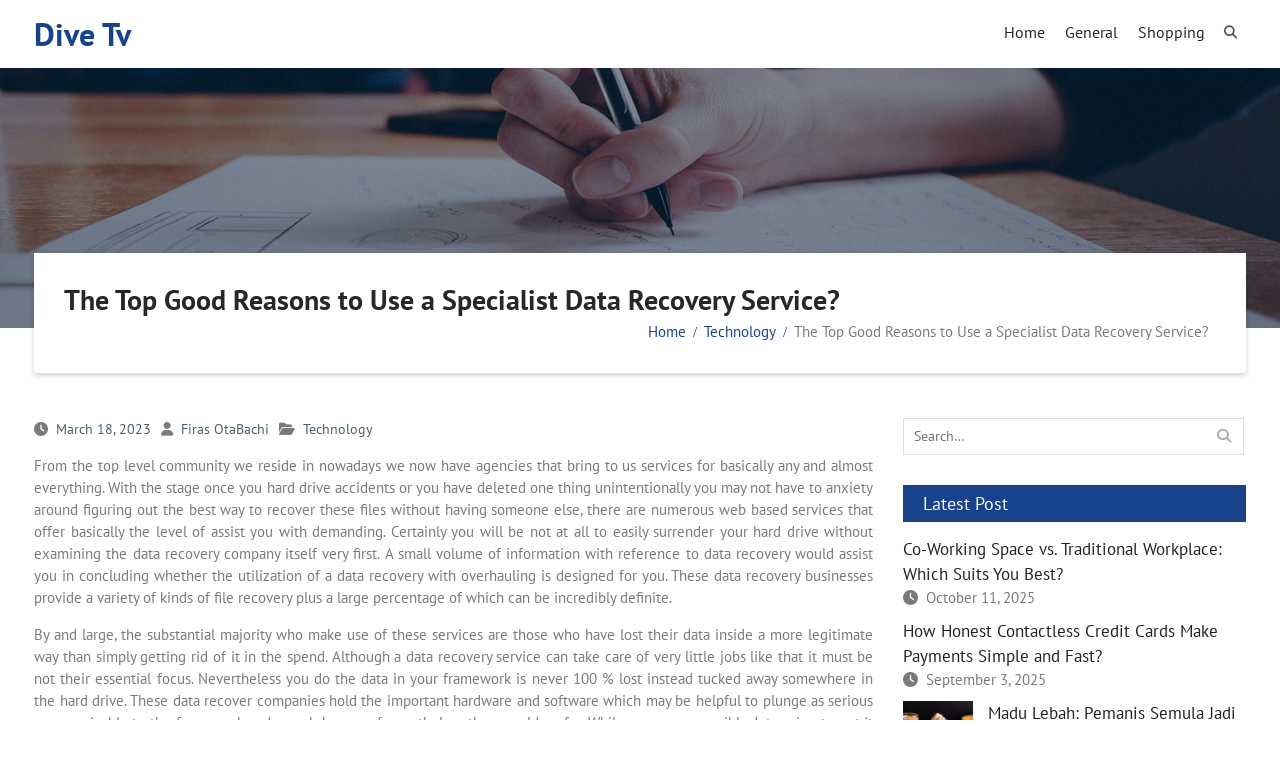

--- FILE ---
content_type: text/html; charset=UTF-8
request_url: https://www.dive-tv.com/technology/the-top-good-reasons-to-use-a-specialist-data-recovery-service.htm
body_size: 10299
content:
<!DOCTYPE html> <html lang="en-US"><head>
	    <meta charset="UTF-8">
    <meta name="viewport" content="width=device-width, initial-scale=1">
    <link rel="profile" href="http://gmpg.org/xfn/11">
    <link rel="pingback" href="https://www.dive-tv.com/xmlrpc.php">
    
<title>The Top Good Reasons to Use a Specialist Data Recovery Service? &#8211; Dive Tv</title>
<meta name='robots' content='max-image-preview:large'/>
<link rel="alternate" type="application/rss+xml" title="Dive Tv &raquo; Feed" href="https://www.dive-tv.com/feed"/>
<link rel="alternate" type="application/rss+xml" title="Dive Tv &raquo; Comments Feed" href="https://www.dive-tv.com/comments/feed"/>
<link rel="alternate" type="application/rss+xml" title="Dive Tv &raquo; The Top Good Reasons to Use a Specialist Data Recovery Service? Comments Feed" href="https://www.dive-tv.com/technology/the-top-good-reasons-to-use-a-specialist-data-recovery-service.htm/feed"/>
<link rel="alternate" title="oEmbed (JSON)" type="application/json+oembed" href="https://www.dive-tv.com/wp-json/oembed/1.0/embed?url=https%3A%2F%2Fwww.dive-tv.com%2Ftechnology%2Fthe-top-good-reasons-to-use-a-specialist-data-recovery-service.htm"/>
<link rel="alternate" title="oEmbed (XML)" type="text/xml+oembed" href="https://www.dive-tv.com/wp-json/oembed/1.0/embed?url=https%3A%2F%2Fwww.dive-tv.com%2Ftechnology%2Fthe-top-good-reasons-to-use-a-specialist-data-recovery-service.htm&#038;format=xml"/>
<style id='wp-img-auto-sizes-contain-inline-css' type='text/css'>img:is([sizes=auto i],[sizes^="auto," i]){contain-intrinsic-size:3000px 1500px}</style>
<style id='wp-emoji-styles-inline-css' type='text/css'>img.wp-smiley,img.emoji{display:inline!important;border:none!important;box-shadow:none!important;height:1em!important;width:1em!important;margin:0 .07em!important;vertical-align:-.1em!important;background:none!important;padding:0!important}</style>
<style id='wp-block-library-inline-css' type='text/css'>:root{--wp-block-synced-color:#7a00df;--wp-block-synced-color--rgb:122 , 0 , 223;--wp-bound-block-color:var(--wp-block-synced-color);--wp-editor-canvas-background:#ddd;--wp-admin-theme-color:#007cba;--wp-admin-theme-color--rgb:0 , 124 , 186;--wp-admin-theme-color-darker-10:#006ba1;--wp-admin-theme-color-darker-10--rgb:0 , 107 , 160.5;--wp-admin-theme-color-darker-20:#005a87;--wp-admin-theme-color-darker-20--rgb:0 , 90 , 135;--wp-admin-border-width-focus:2px}@media (min-resolution:192dpi){:root{--wp-admin-border-width-focus:1.5px}}.wp-element-button{cursor:pointer}:root .has-very-light-gray-background-color{background-color:#eee}:root .has-very-dark-gray-background-color{background-color:#313131}:root .has-very-light-gray-color{color:#eee}:root .has-very-dark-gray-color{color:#313131}:root .has-vivid-green-cyan-to-vivid-cyan-blue-gradient-background{background:linear-gradient(135deg,#00d084,#0693e3)}:root .has-purple-crush-gradient-background{background:linear-gradient(135deg,#34e2e4,#4721fb 50%,#ab1dfe)}:root .has-hazy-dawn-gradient-background{background:linear-gradient(135deg,#faaca8,#dad0ec)}:root .has-subdued-olive-gradient-background{background:linear-gradient(135deg,#fafae1,#67a671)}:root .has-atomic-cream-gradient-background{background:linear-gradient(135deg,#fdd79a,#004a59)}:root .has-nightshade-gradient-background{background:linear-gradient(135deg,#330968,#31cdcf)}:root .has-midnight-gradient-background{background:linear-gradient(135deg,#020381,#2874fc)}:root{--wp--preset--font-size--normal:16px;--wp--preset--font-size--huge:42px}.has-regular-font-size{font-size:1em}.has-larger-font-size{font-size:2.625em}.has-normal-font-size{font-size:var(--wp--preset--font-size--normal)}.has-huge-font-size{font-size:var(--wp--preset--font-size--huge)}.has-text-align-center{text-align:center}.has-text-align-left{text-align:left}.has-text-align-right{text-align:right}.has-fit-text{white-space:nowrap!important}#end-resizable-editor-section{display:none}.aligncenter{clear:both}.items-justified-left{justify-content:flex-start}.items-justified-center{justify-content:center}.items-justified-right{justify-content:flex-end}.items-justified-space-between{justify-content:space-between}.screen-reader-text{border:0;clip-path:inset(50%);height:1px;margin:-1px;overflow:hidden;padding:0;position:absolute;width:1px;word-wrap:normal!important}.screen-reader-text:focus{background-color:#ddd;clip-path:none;color:#444;display:block;font-size:1em;height:auto;left:5px;line-height:normal;padding:15px 23px 14px;text-decoration:none;top:5px;width:auto;z-index:100000}html :where(.has-border-color){border-style:solid}html :where([style*=border-top-color]){border-top-style:solid}html :where([style*=border-right-color]){border-right-style:solid}html :where([style*=border-bottom-color]){border-bottom-style:solid}html :where([style*=border-left-color]){border-left-style:solid}html :where([style*=border-width]){border-style:solid}html :where([style*=border-top-width]){border-top-style:solid}html :where([style*=border-right-width]){border-right-style:solid}html :where([style*=border-bottom-width]){border-bottom-style:solid}html :where([style*=border-left-width]){border-left-style:solid}html :where(img[class*=wp-image-]){height:auto;max-width:100%}:where(figure){margin:0 0 1em}html :where(.is-position-sticky){--wp-admin--admin-bar--position-offset:var(--wp-admin--admin-bar--height,0)}@media screen and (max-width:600px){html :where(.is-position-sticky){--wp-admin--admin-bar--position-offset:0}}</style><style id='global-styles-inline-css' type='text/css'>:root{--wp--preset--aspect-ratio--square:1;--wp--preset--aspect-ratio--4-3: 4/3;--wp--preset--aspect-ratio--3-4: 3/4;--wp--preset--aspect-ratio--3-2: 3/2;--wp--preset--aspect-ratio--2-3: 2/3;--wp--preset--aspect-ratio--16-9: 16/9;--wp--preset--aspect-ratio--9-16: 9/16;--wp--preset--color--black:#111;--wp--preset--color--cyan-bluish-gray:#abb8c3;--wp--preset--color--white:#fff;--wp--preset--color--pale-pink:#f78da7;--wp--preset--color--vivid-red:#cf2e2e;--wp--preset--color--luminous-vivid-orange:#ff6900;--wp--preset--color--luminous-vivid-amber:#fcb900;--wp--preset--color--light-green-cyan:#7bdcb5;--wp--preset--color--vivid-green-cyan:#00d084;--wp--preset--color--pale-cyan-blue:#8ed1fc;--wp--preset--color--vivid-cyan-blue:#0693e3;--wp--preset--color--vivid-purple:#9b51e0;--wp--preset--color--gray:#f4f4f4;--wp--preset--color--blue:18428c;--wp--preset--color--orange:#fab702;--wp--preset--color--cinnabar:#fab702;--wp--preset--gradient--vivid-cyan-blue-to-vivid-purple:linear-gradient(135deg,#0693e3 0%,#9b51e0 100%);--wp--preset--gradient--light-green-cyan-to-vivid-green-cyan:linear-gradient(135deg,#7adcb4 0%,#00d082 100%);--wp--preset--gradient--luminous-vivid-amber-to-luminous-vivid-orange:linear-gradient(135deg,#fcb900 0%,#ff6900 100%);--wp--preset--gradient--luminous-vivid-orange-to-vivid-red:linear-gradient(135deg,#ff6900 0%,#cf2e2e 100%);--wp--preset--gradient--very-light-gray-to-cyan-bluish-gray:linear-gradient(135deg,#eee 0%,#a9b8c3 100%);--wp--preset--gradient--cool-to-warm-spectrum:linear-gradient(135deg,#4aeadc 0%,#9778d1 20%,#cf2aba 40%,#ee2c82 60%,#fb6962 80%,#fef84c 100%);--wp--preset--gradient--blush-light-purple:linear-gradient(135deg,#ffceec 0%,#9896f0 100%);--wp--preset--gradient--blush-bordeaux:linear-gradient(135deg,#fecda5 0%,#fe2d2d 50%,#6b003e 100%);--wp--preset--gradient--luminous-dusk:linear-gradient(135deg,#ffcb70 0%,#c751c0 50%,#4158d0 100%);--wp--preset--gradient--pale-ocean:linear-gradient(135deg,#fff5cb 0%,#b6e3d4 50%,#33a7b5 100%);--wp--preset--gradient--electric-grass:linear-gradient(135deg,#caf880 0%,#71ce7e 100%);--wp--preset--gradient--midnight:linear-gradient(135deg,#020381 0%,#2874fc 100%);--wp--preset--font-size--small:14px;--wp--preset--font-size--medium:20px;--wp--preset--font-size--large:42px;--wp--preset--font-size--x-large:42px;--wp--preset--font-size--normal:18px;--wp--preset--font-size--huge:54px;--wp--preset--spacing--20:.44rem;--wp--preset--spacing--30:.67rem;--wp--preset--spacing--40:1rem;--wp--preset--spacing--50:1.5rem;--wp--preset--spacing--60:2.25rem;--wp--preset--spacing--70:3.38rem;--wp--preset--spacing--80:5.06rem;--wp--preset--shadow--natural:6px 6px 9px rgba(0,0,0,.2);--wp--preset--shadow--deep:12px 12px 50px rgba(0,0,0,.4);--wp--preset--shadow--sharp:6px 6px 0 rgba(0,0,0,.2);--wp--preset--shadow--outlined:6px 6px 0 -3px #fff , 6px 6px #000;--wp--preset--shadow--crisp:6px 6px 0 #000}:where(.is-layout-flex){gap:.5em}:where(.is-layout-grid){gap:.5em}body .is-layout-flex{display:flex}.is-layout-flex{flex-wrap:wrap;align-items:center}.is-layout-flex > :is(*, div){margin:0}body .is-layout-grid{display:grid}.is-layout-grid > :is(*, div){margin:0}:where(.wp-block-columns.is-layout-flex){gap:2em}:where(.wp-block-columns.is-layout-grid){gap:2em}:where(.wp-block-post-template.is-layout-flex){gap:1.25em}:where(.wp-block-post-template.is-layout-grid){gap:1.25em}.has-black-color{color:var(--wp--preset--color--black)!important}.has-cyan-bluish-gray-color{color:var(--wp--preset--color--cyan-bluish-gray)!important}.has-white-color{color:var(--wp--preset--color--white)!important}.has-pale-pink-color{color:var(--wp--preset--color--pale-pink)!important}.has-vivid-red-color{color:var(--wp--preset--color--vivid-red)!important}.has-luminous-vivid-orange-color{color:var(--wp--preset--color--luminous-vivid-orange)!important}.has-luminous-vivid-amber-color{color:var(--wp--preset--color--luminous-vivid-amber)!important}.has-light-green-cyan-color{color:var(--wp--preset--color--light-green-cyan)!important}.has-vivid-green-cyan-color{color:var(--wp--preset--color--vivid-green-cyan)!important}.has-pale-cyan-blue-color{color:var(--wp--preset--color--pale-cyan-blue)!important}.has-vivid-cyan-blue-color{color:var(--wp--preset--color--vivid-cyan-blue)!important}.has-vivid-purple-color{color:var(--wp--preset--color--vivid-purple)!important}.has-black-background-color{background-color:var(--wp--preset--color--black)!important}.has-cyan-bluish-gray-background-color{background-color:var(--wp--preset--color--cyan-bluish-gray)!important}.has-white-background-color{background-color:var(--wp--preset--color--white)!important}.has-pale-pink-background-color{background-color:var(--wp--preset--color--pale-pink)!important}.has-vivid-red-background-color{background-color:var(--wp--preset--color--vivid-red)!important}.has-luminous-vivid-orange-background-color{background-color:var(--wp--preset--color--luminous-vivid-orange)!important}.has-luminous-vivid-amber-background-color{background-color:var(--wp--preset--color--luminous-vivid-amber)!important}.has-light-green-cyan-background-color{background-color:var(--wp--preset--color--light-green-cyan)!important}.has-vivid-green-cyan-background-color{background-color:var(--wp--preset--color--vivid-green-cyan)!important}.has-pale-cyan-blue-background-color{background-color:var(--wp--preset--color--pale-cyan-blue)!important}.has-vivid-cyan-blue-background-color{background-color:var(--wp--preset--color--vivid-cyan-blue)!important}.has-vivid-purple-background-color{background-color:var(--wp--preset--color--vivid-purple)!important}.has-black-border-color{border-color:var(--wp--preset--color--black)!important}.has-cyan-bluish-gray-border-color{border-color:var(--wp--preset--color--cyan-bluish-gray)!important}.has-white-border-color{border-color:var(--wp--preset--color--white)!important}.has-pale-pink-border-color{border-color:var(--wp--preset--color--pale-pink)!important}.has-vivid-red-border-color{border-color:var(--wp--preset--color--vivid-red)!important}.has-luminous-vivid-orange-border-color{border-color:var(--wp--preset--color--luminous-vivid-orange)!important}.has-luminous-vivid-amber-border-color{border-color:var(--wp--preset--color--luminous-vivid-amber)!important}.has-light-green-cyan-border-color{border-color:var(--wp--preset--color--light-green-cyan)!important}.has-vivid-green-cyan-border-color{border-color:var(--wp--preset--color--vivid-green-cyan)!important}.has-pale-cyan-blue-border-color{border-color:var(--wp--preset--color--pale-cyan-blue)!important}.has-vivid-cyan-blue-border-color{border-color:var(--wp--preset--color--vivid-cyan-blue)!important}.has-vivid-purple-border-color{border-color:var(--wp--preset--color--vivid-purple)!important}.has-vivid-cyan-blue-to-vivid-purple-gradient-background{background:var(--wp--preset--gradient--vivid-cyan-blue-to-vivid-purple)!important}.has-light-green-cyan-to-vivid-green-cyan-gradient-background{background:var(--wp--preset--gradient--light-green-cyan-to-vivid-green-cyan)!important}.has-luminous-vivid-amber-to-luminous-vivid-orange-gradient-background{background:var(--wp--preset--gradient--luminous-vivid-amber-to-luminous-vivid-orange)!important}.has-luminous-vivid-orange-to-vivid-red-gradient-background{background:var(--wp--preset--gradient--luminous-vivid-orange-to-vivid-red)!important}.has-very-light-gray-to-cyan-bluish-gray-gradient-background{background:var(--wp--preset--gradient--very-light-gray-to-cyan-bluish-gray)!important}.has-cool-to-warm-spectrum-gradient-background{background:var(--wp--preset--gradient--cool-to-warm-spectrum)!important}.has-blush-light-purple-gradient-background{background:var(--wp--preset--gradient--blush-light-purple)!important}.has-blush-bordeaux-gradient-background{background:var(--wp--preset--gradient--blush-bordeaux)!important}.has-luminous-dusk-gradient-background{background:var(--wp--preset--gradient--luminous-dusk)!important}.has-pale-ocean-gradient-background{background:var(--wp--preset--gradient--pale-ocean)!important}.has-electric-grass-gradient-background{background:var(--wp--preset--gradient--electric-grass)!important}.has-midnight-gradient-background{background:var(--wp--preset--gradient--midnight)!important}.has-small-font-size{font-size:var(--wp--preset--font-size--small)!important}.has-medium-font-size{font-size:var(--wp--preset--font-size--medium)!important}.has-large-font-size{font-size:var(--wp--preset--font-size--large)!important}.has-x-large-font-size{font-size:var(--wp--preset--font-size--x-large)!important}</style>

<style id='classic-theme-styles-inline-css' type='text/css'>.wp-block-button__link{color:#fff;background-color:#32373c;border-radius:9999px;box-shadow:none;text-decoration:none;padding:calc(.667em + 2px) calc(1.333em + 2px);font-size:1.125em}.wp-block-file__button{background:#32373c;color:#fff;text-decoration:none}</style>
<link rel='stylesheet' id='font-awesome-css' href='https://www.dive-tv.com/wp-content/themes/corpo-eye/third-party/font-awesome/css/all.min.css?ver=6.7.2' type='text/css' media='all'/>
<link rel='stylesheet' id='corpo-eye-google-fonts-css' href='https://www.dive-tv.com/wp-content/fonts/bfb2be17ac593a8fc7e323dad6503907.css' type='text/css' media='all'/>
<link rel='stylesheet' id='jquery-sidr-css' href='https://www.dive-tv.com/wp-content/themes/corpo-eye/third-party/sidr/css/jquery.sidr.dark.min.css?ver=2.2.1' type='text/css' media='all'/>
<link rel='stylesheet' id='corpo-eye-style-css' href='https://www.dive-tv.com/wp-content/themes/corpo-eye/style.css?ver=2.0.1' type='text/css' media='all'/>
<link rel='stylesheet' id='corpo-eye-block-style-css' href='https://www.dive-tv.com/wp-content/themes/corpo-eye/css/blocks.css?ver=20260108-74255' type='text/css' media='all'/>
<script type="text/javascript" src="https://www.dive-tv.com/wp-includes/js/jquery/jquery.min.js?ver=3.7.1" id="jquery-core-js"></script>
<script type="text/javascript" src="https://www.dive-tv.com/wp-includes/js/jquery/jquery-migrate.min.js?ver=3.4.1" id="jquery-migrate-js"></script>
<link rel="https://api.w.org/" href="https://www.dive-tv.com/wp-json/"/><link rel="alternate" title="JSON" type="application/json" href="https://www.dive-tv.com/wp-json/wp/v2/posts/198"/><link rel="EditURI" type="application/rsd+xml" title="RSD" href="https://www.dive-tv.com/xmlrpc.php?rsd"/>
<meta name="generator" content="WordPress 6.9"/>
<link rel="canonical" href="https://www.dive-tv.com/technology/the-top-good-reasons-to-use-a-specialist-data-recovery-service.htm"/>
<link rel='shortlink' href='https://www.dive-tv.com/?p=198'/>
		<style type="text/css" id="wp-custom-css">.site-info{display:none}</style>
		</head>

<body class="wp-singular post-template-default single single-post postid-198 single-format-standard wp-embed-responsive wp-theme-corpo-eye global-layout-right-sidebar header-overlap-off">


	    <div id="page" class="hfeed site">
    <a class="skip-link screen-reader-text" href="#content">Skip to content</a>		<a id="mobile-trigger" href="#mob-menu"><i class="fa fa-bars"></i></a>
		<div id="mob-menu">
			<ul id="menu-main" class="menu"><li id="menu-item-21" class="menu-item menu-item-type-custom menu-item-object-custom menu-item-home menu-item-21"><a href="http://www.dive-tv.com/">Home</a></li>
<li id="menu-item-19" class="menu-item menu-item-type-taxonomy menu-item-object-category menu-item-19"><a href="https://www.dive-tv.com/category/general">General</a></li>
<li id="menu-item-20" class="menu-item menu-item-type-taxonomy menu-item-object-category menu-item-20"><a href="https://www.dive-tv.com/category/shopping">Shopping</a></li>
</ul>		</div><!-- #mob-menu -->
		
    <header id="masthead" class="site-header" role="banner"><div class="container">			    <div class="site-branding">

			
													<div id="site-identity">
																		<p class="site-title"><a href="https://www.dive-tv.com/" rel="home">Dive Tv</a></p>
																						<p class="site-description"></p>
									</div><!-- #site-identity -->
				    </div><!-- .site-branding -->
    		    	    	<div class="header-search-box">
		    	<a href="#" class="search-icon"><i class="fa fa-search"></i></a>
		    	<div class="search-box-wrap">
		    		<form role="search" method="get" class="search-form" action="https://www.dive-tv.com/">
	      <label>
	        <span class="screen-reader-text">Search for:</span>
	        <input type="search" class="search-field" placeholder="Search&hellip;" value="" name="s" title="Search for:"/>
	      </label>
	      <input type="submit" class="search-submit" value="&#xf002;"/></form>		    	</div><!-- .search-box-wrap -->
		    </div><!-- .header-search-box -->
			    <div id="main-nav">
	        <nav id="site-navigation" class="main-navigation" role="navigation">
	            <div class="wrap-menu-content">
					<div class="menu-main-container"><ul id="primary-menu" class="menu"><li class="menu-item menu-item-type-custom menu-item-object-custom menu-item-home menu-item-21"><a href="http://www.dive-tv.com/">Home</a></li>
<li class="menu-item menu-item-type-taxonomy menu-item-object-category menu-item-19"><a href="https://www.dive-tv.com/category/general">General</a></li>
<li class="menu-item menu-item-type-taxonomy menu-item-object-category menu-item-20"><a href="https://www.dive-tv.com/category/shopping">Shopping</a></li>
</ul></div>	            </div><!-- .menu-content -->
	        </nav><!-- #site-navigation -->
	    </div> <!-- #main-nav -->
	        </div><!-- .container --></header><!-- #masthead -->
			<div id="custom-header" style="background-image:url(https://www.dive-tv.com/wp-content/themes/corpo-eye/images/header-banner.jpg);background-size:cover;">
			<div class="container">
						<div class="header-content">
			<div class="header-content-inner">
									<h1 class="page-title">					The Top Good Reasons to Use a Specialist Data Recovery Service?					</h1>							</div><!-- .header-content-inner -->
			<div id="breadcrumb"><div role="navigation" aria-label="Breadcrumbs" class="breadcrumb-trail breadcrumbs" itemprop="breadcrumb"><ul class="trail-items" itemscope itemtype="http://schema.org/BreadcrumbList"><meta name="numberOfItems" content="3"/><meta name="itemListOrder" content="Ascending"/><li itemprop="itemListElement" itemscope itemtype="http://schema.org/ListItem" class="trail-item trail-begin"><a href="https://www.dive-tv.com" rel="home"><span itemprop="name">Home</span></a><meta itemprop="position" content="1"/></li><li itemprop="itemListElement" itemscope itemtype="http://schema.org/ListItem" class="trail-item"><a href="https://www.dive-tv.com/category/technology"><span itemprop="name">Technology</span></a><meta itemprop="position" content="2"/></li><li itemprop="itemListElement" itemscope itemtype="http://schema.org/ListItem" class="trail-item trail-end"><span itemprop="name">The Top Good Reasons to Use a Specialist Data Recovery Service?</span><meta itemprop="position" content="3"/></li></ul></div></div><!-- #breadcrumb -->        </div><!-- .header-content -->
					</div><!-- .container -->
		</div><!-- #custom-header -->
		<div id="content" class="site-content"><div class="container"><div class="inner-wrapper">    
	<div id="primary" class="content-area">
		<main id="main" class="site-main" role="main">

		
			
<article id="post-198" class="post-198 post type-post status-publish format-standard hentry category-technology">
    
			<div class="entry-meta">
			<span class="posted-on"><a href="https://www.dive-tv.com/technology/the-top-good-reasons-to-use-a-specialist-data-recovery-service.htm" rel="bookmark"><time class="entry-date published" datetime="2023-03-18T04:18:48+00:00">March 18, 2023</time><time class="updated" datetime="2023-03-26T05:01:52+00:00">March 26, 2023</time></a></span><span class="byline"> <span class="author vcard"><a class="url fn n" href="https://www.dive-tv.com/author/admin">Firas OtaBachi</a></span></span><span class="cat-links"><a href="https://www.dive-tv.com/category/technology" rel="category tag">Technology</a></span>		</div><!-- .entry-meta -->
	
	<div class="entry-content-wrapper">
		<div class="entry-content">
			<p style="text-align: justify;">From the top level community we reside in nowadays we now have agencies that bring to us services for basically any and almost everything. With the stage once you hard drive accidents or you have deleted one thing unintentionally you may not have to anxiety around figuring out the best way to recover these files without having someone else, there are numerous web based services that offer basically the level of assist you with demanding. Certainly you will be not at all to easily surrender your hard drive without examining the data recovery company itself very first. A small volume of information with reference to data recovery would assist you in concluding whether the utilization of a data recovery with overhauling is designed for you. These data recovery businesses provide a variety of kinds of file recovery plus a large percentage of which can be incredibly definite.</p>
<p style="text-align: justify;">By and large, the substantial majority who make use of these services are those who have lost their data inside a more legitimate way than simply getting rid of it in the spend. Although a data recovery service can take care of very little jobs like that it must be not their essential focus. Nevertheless you do the data in your framework is never 100 % lost instead tucked away somewhere in the hard drive. These data recover companies hold the important hardware and software which may be helpful to plunge as serious as conceivable to the framework and search by way of nonetheless they would prefer. While many may possibly determine to get it done without anybody else&#8217;s support it is not necessarily affordable a typical client might have the essential hardware and software and the information on looking via powerful in the hard drive. The majority of these services cost a worth that the regular person can have and it also would depend on the level of harm that your drive is taking.</p>
<p style="text-align: justify;">On standard the uncomplicated computer client simply requirements are the recovery interaction to become completed expertly and get guarantee. By far the most well-known individuals who take up these services are monetary specialists and agencies who definitely have lost plenty of substantial reviews from one or even the other thoughtlessness of any cataclysmic celebration. Naturally not just these enormous businesses employ these services, the standard guy who in certain disruption has lost all his monetary records would a lot more than frequently utilize <a href="https://dataanalyzers.com/service-area/orlando-data-recovery/"><strong>Data Recovery in Orlando</strong></a> to recover the lost monetary data. You truly must do realize that your particular data can be recovered and there are experts who possess the legitimate preparing to recover your data without generating some very little blunder and totally losing it till the end of your time. Everything relies on the individual who has lost files, might be you possess not lost whichever cannot be accomplished or perhaps you lost significant business or personal reviews in the direction of the conclusion it can be excellent on a regular basis to appreciate that we have accessible data recovery services to aid us with this time period of shortage.</p>
					</div><!-- .entry-content -->
	</div><!-- .entry-content-wrapper -->

	<footer class="entry-footer">
			</footer><!-- .entry-footer -->

</article><!-- #post-## -->

			
	<nav class="navigation post-navigation" aria-label="Posts">
		<h2 class="screen-reader-text">Post navigation</h2>
		<div class="nav-links"><div class="nav-previous"><a href="https://www.dive-tv.com/seo/to-rank-your-site-quicker-on-top-of-google-you-really-wants-a-web-optimization-organization.htm" rel="prev"><span class="meta-nav" aria-hidden="true">Previous</span> <span class="screen-reader-text">Previous post:</span> <span class="post-title">To Rank Your Site Quicker On top Of Google, You Really wants A Web optimization Organization</span></a></div><div class="nav-next"><a href="https://www.dive-tv.com/business/advancement-of-the-printing-business-and-understand-more.htm" rel="next"><span class="meta-nav" aria-hidden="true">Next</span> <span class="screen-reader-text">Next post:</span> <span class="post-title">Advancement of the Printing Business and understand More</span></a></div></div>
	</nav>
			
		
		</main><!-- #main -->
	</div><!-- #primary -->

<div id="sidebar-primary" class="widget-area sidebar" role="complementary">
			<aside id="search-2" class="widget widget_search"><form role="search" method="get" class="search-form" action="https://www.dive-tv.com/">
	      <label>
	        <span class="screen-reader-text">Search for:</span>
	        <input type="search" class="search-field" placeholder="Search&hellip;" value="" name="s" title="Search for:"/>
	      </label>
	      <input type="submit" class="search-submit" value="&#xf002;"/></form></aside><aside id="corpo-eye-recent-posts-2" class="widget corpo_eye_widget_recent_posts"><h2 class="widget-title">Latest Post</h2>			
				
				<div class="recent-posts-wrapper">

											
						<div class="recent-posts-item">

														<div class="recent-posts-text-wrap">
								<h3 class="recent-posts-title">
									<a href="https://www.dive-tv.com/%e0%b8%98%e0%b8%b8%e0%b8%a3%e0%b8%81%e0%b8%b4%e0%b8%88/co-working-space-vs-traditional-workplace-which-suits-you-best.htm">Co-Working Space vs. Traditional Workplace: Which Suits You Best?</a>
								</h3><!-- .recent-posts-title -->

																	<div class="recent-posts-meta">

																					<span class="recent-posts-date">October 11, 2025</span><!-- .recent-posts-date -->
										
									</div><!-- .recent-posts-meta -->
								
							</div><!-- .recent-posts-text-wrap -->

						</div><!-- .recent-posts-item -->

											
						<div class="recent-posts-item">

														<div class="recent-posts-text-wrap">
								<h3 class="recent-posts-title">
									<a href="https://www.dive-tv.com/bisnis/how-honest-contactless-credit-cards-make-payments-simple-and-fast.htm">How Honest Contactless Credit Cards Make Payments Simple and Fast?</a>
								</h3><!-- .recent-posts-title -->

																	<div class="recent-posts-meta">

																					<span class="recent-posts-date">September 3, 2025</span><!-- .recent-posts-date -->
										
									</div><!-- .recent-posts-meta -->
								
							</div><!-- .recent-posts-text-wrap -->

						</div><!-- .recent-posts-item -->

											
						<div class="recent-posts-item">

															<div class="recent-posts-thumb">
									<a href="https://www.dive-tv.com/makanan/madu-lebah-pemanis-semula-jadi-yang-sarat-dengan-kebaikan.htm">
										<img width="150" height="150" src="https://www.dive-tv.com/wp-content/uploads/2025/07/Madu-bukan-hanya-kaya-dengan-kemanisan-tetapi-juga-beberapa-manfaat-kesihatan-150x150.jpg" class="alignleft wp-post-image" alt="Sebotol madu dengan satu gayung madu" style="max-width:70px;" decoding="async" loading="lazy"/>									</a>
								</div><!-- .recent-posts-thumb -->
														<div class="recent-posts-text-wrap">
								<h3 class="recent-posts-title">
									<a href="https://www.dive-tv.com/makanan/madu-lebah-pemanis-semula-jadi-yang-sarat-dengan-kebaikan.htm">Madu Lebah: Pemanis Semula Jadi yang Sarat dengan Kebaikan</a>
								</h3><!-- .recent-posts-title -->

																	<div class="recent-posts-meta">

																					<span class="recent-posts-date">July 9, 2025</span><!-- .recent-posts-date -->
										
									</div><!-- .recent-posts-meta -->
								
							</div><!-- .recent-posts-text-wrap -->

						</div><!-- .recent-posts-item -->

											
						<div class="recent-posts-item">

														<div class="recent-posts-text-wrap">
								<h3 class="recent-posts-title">
									<a href="https://www.dive-tv.com/%e0%b8%98%e0%b8%b8%e0%b8%a3%e0%b8%81%e0%b8%b4%e0%b8%88/combining-business-convenience-with-premium-coworking-lifestyle-benefits.htm">Combining Business Convenience with Premium Coworking Lifestyle Benefits</a>
								</h3><!-- .recent-posts-title -->

																	<div class="recent-posts-meta">

																					<span class="recent-posts-date">July 5, 2025</span><!-- .recent-posts-date -->
										
									</div><!-- .recent-posts-meta -->
								
							</div><!-- .recent-posts-text-wrap -->

						</div><!-- .recent-posts-item -->

					
				</div><!-- .recent-posts-wrapper -->

				
			
			</aside><aside id="categories-2" class="widget widget_categories"><h2 class="widget-title">Categories</h2>
			<ul>
					<li class="cat-item cat-item-22"><a href="https://www.dive-tv.com/category/belanja">Belanja</a>
</li>
	<li class="cat-item cat-item-26"><a href="https://www.dive-tv.com/category/bisnis">Bisnis</a>
</li>
	<li class="cat-item cat-item-7"><a href="https://www.dive-tv.com/category/business">Business</a>
</li>
	<li class="cat-item cat-item-14"><a href="https://www.dive-tv.com/category/digital-marketing">Digital Marketing</a>
</li>
	<li class="cat-item cat-item-5"><a href="https://www.dive-tv.com/category/education">Education</a>
</li>
	<li class="cat-item cat-item-11"><a href="https://www.dive-tv.com/category/entertainment">Entertainment</a>
</li>
	<li class="cat-item cat-item-9"><a href="https://www.dive-tv.com/category/finance">Finance</a>
</li>
	<li class="cat-item cat-item-10"><a href="https://www.dive-tv.com/category/games">Games</a>
</li>
	<li class="cat-item cat-item-2"><a href="https://www.dive-tv.com/category/general">General</a>
</li>
	<li class="cat-item cat-item-13"><a href="https://www.dive-tv.com/category/health">Health</a>
</li>
	<li class="cat-item cat-item-12"><a href="https://www.dive-tv.com/category/helath">Helath</a>
</li>
	<li class="cat-item cat-item-24"><a href="https://www.dive-tv.com/category/makanan">makanan</a>
</li>
	<li class="cat-item cat-item-20"><a href="https://www.dive-tv.com/category/ogolny">ogólny</a>
</li>
	<li class="cat-item cat-item-8"><a href="https://www.dive-tv.com/category/real-estate">Real Estate</a>
</li>
	<li class="cat-item cat-item-15"><a href="https://www.dive-tv.com/category/seo">SEO</a>
</li>
	<li class="cat-item cat-item-3"><a href="https://www.dive-tv.com/category/shopping">Shopping</a>
</li>
	<li class="cat-item cat-item-16"><a href="https://www.dive-tv.com/category/social-media">Social media</a>
</li>
	<li class="cat-item cat-item-6"><a href="https://www.dive-tv.com/category/technology">Technology</a>
</li>
	<li class="cat-item cat-item-25"><a href="https://www.dive-tv.com/category/%e0%b8%8a%e0%b9%89%e0%b8%ad%e0%b8%9b%e0%b8%9b%e0%b8%b4%e0%b9%89%e0%b8%87">ช้อปปิ้ง</a>
</li>
	<li class="cat-item cat-item-23"><a href="https://www.dive-tv.com/category/%e0%b8%98%e0%b8%b8%e0%b8%a3%e0%b8%81%e0%b8%b4%e0%b8%88">ธุรกิจ</a>
</li>
	<li class="cat-item cat-item-21"><a href="https://www.dive-tv.com/category/%e5%95%86%e6%a5%ad">商業</a>
</li>
	<li class="cat-item cat-item-18"><a href="https://www.dive-tv.com/category/%e8%87%aa%e5%8b%95%e5%8c%96">自動化</a>
</li>
	<li class="cat-item cat-item-17"><a href="https://www.dive-tv.com/category/%ec%98%a4%eb%9d%bd">오락</a>
</li>
			</ul>

			</aside><aside id="text-2" class="widget widget_text">			<div class="textwidget"><p><img loading="lazy" decoding="async" class="aligncenter size-full wp-image-22" src="http://www.dive-tv.com/wp-content/uploads/2021/03/14081362439133753472.png" alt="" width="300" height="600" srcset="https://www.dive-tv.com/wp-content/uploads/2021/03/14081362439133753472.png 300w, https://www.dive-tv.com/wp-content/uploads/2021/03/14081362439133753472-150x300.png 150w, https://www.dive-tv.com/wp-content/uploads/2021/03/14081362439133753472-130x260.png 130w" sizes="auto, (max-width: 300px) 100vw, 300px"/></p>
</div>
		</aside><aside id="meta-2" class="widget widget_meta"><h2 class="widget-title">Meta</h2>
		<ul>
						<li><a href="https://www.dive-tv.com/wp-login.php">Log in</a></li>
			<li><a href="https://www.dive-tv.com/feed">Entries feed</a></li>
			<li><a href="https://www.dive-tv.com/comments/feed">Comments feed</a></li>

			<li><a href="https://wordpress.org/">WordPress.org</a></li>
		</ul>

		</aside>	</div><!-- #sidebar-primary -->
</div><!-- .inner-wrapper --></div><!-- .container --></div><!-- #content -->
	<footer id="colophon" class="site-footer" role="contentinfo"><div class="container">    
		<div class="colophon-inner colophon-grid-2">

		    			    <div class="colophon-column">
			    	<div class="copyright">
			    		Copyright &copy; All rights reserved.			    	</div><!-- .copyright -->
			    </div><!-- .colophon-column -->
		    
		    
		    
		    			    <div class="colophon-column">
			    	<div class="site-info">
			    		Corpo Eye by <a target="_blank" rel="designer" href="https://wenthemes.com/">WEN Themes</a>			    	</div><!-- .site-info -->
			    </div><!-- .colophon-column -->
		    
		</div><!-- .colophon-inner -->

	    	</div><!-- .container --></footer><!-- #colophon -->
</div><!-- #page --><a href="#page" class="scrollup" id="btn-scrollup"><i class="fa fa-angle-up"></i></a>
<script type="speculationrules">
{"prefetch":[{"source":"document","where":{"and":[{"href_matches":"/*"},{"not":{"href_matches":["/wp-*.php","/wp-admin/*","/wp-content/uploads/*","/wp-content/*","/wp-content/plugins/*","/wp-content/themes/corpo-eye/*","/*\\?(.+)"]}},{"not":{"selector_matches":"a[rel~=\"nofollow\"]"}},{"not":{"selector_matches":".no-prefetch, .no-prefetch a"}}]},"eagerness":"conservative"}]}
</script>
<script type="text/javascript" src="https://www.dive-tv.com/wp-content/themes/corpo-eye/js/skip-link-focus-fix.min.js?ver=20130115" id="corpo-eye-skip-link-focus-fix-js"></script>
<script type="text/javascript" src="https://www.dive-tv.com/wp-content/themes/corpo-eye/third-party/cycle2/js/jquery.cycle2.min.js?ver=2.1.6" id="jquery-cycle2-js"></script>
<script type="text/javascript" src="https://www.dive-tv.com/wp-content/themes/corpo-eye/third-party/sidr/js/jquery.sidr.min.js?ver=2.2.1" id="jquery-sidr-js"></script>
<script type="text/javascript" src="https://www.dive-tv.com/wp-content/themes/corpo-eye/js/custom.min.js?ver=1.0.0" id="corpo-eye-custom-js"></script>
<script id="wp-emoji-settings" type="application/json">
{"baseUrl":"https://s.w.org/images/core/emoji/17.0.2/72x72/","ext":".png","svgUrl":"https://s.w.org/images/core/emoji/17.0.2/svg/","svgExt":".svg","source":{"concatemoji":"https://www.dive-tv.com/wp-includes/js/wp-emoji-release.min.js?ver=6.9"}}
</script>
<script type="module">
/* <![CDATA[ */
/*! This file is auto-generated */
const a=JSON.parse(document.getElementById("wp-emoji-settings").textContent),o=(window._wpemojiSettings=a,"wpEmojiSettingsSupports"),s=["flag","emoji"];function i(e){try{var t={supportTests:e,timestamp:(new Date).valueOf()};sessionStorage.setItem(o,JSON.stringify(t))}catch(e){}}function c(e,t,n){e.clearRect(0,0,e.canvas.width,e.canvas.height),e.fillText(t,0,0);t=new Uint32Array(e.getImageData(0,0,e.canvas.width,e.canvas.height).data);e.clearRect(0,0,e.canvas.width,e.canvas.height),e.fillText(n,0,0);const a=new Uint32Array(e.getImageData(0,0,e.canvas.width,e.canvas.height).data);return t.every((e,t)=>e===a[t])}function p(e,t){e.clearRect(0,0,e.canvas.width,e.canvas.height),e.fillText(t,0,0);var n=e.getImageData(16,16,1,1);for(let e=0;e<n.data.length;e++)if(0!==n.data[e])return!1;return!0}function u(e,t,n,a){switch(t){case"flag":return n(e,"\ud83c\udff3\ufe0f\u200d\u26a7\ufe0f","\ud83c\udff3\ufe0f\u200b\u26a7\ufe0f")?!1:!n(e,"\ud83c\udde8\ud83c\uddf6","\ud83c\udde8\u200b\ud83c\uddf6")&&!n(e,"\ud83c\udff4\udb40\udc67\udb40\udc62\udb40\udc65\udb40\udc6e\udb40\udc67\udb40\udc7f","\ud83c\udff4\u200b\udb40\udc67\u200b\udb40\udc62\u200b\udb40\udc65\u200b\udb40\udc6e\u200b\udb40\udc67\u200b\udb40\udc7f");case"emoji":return!a(e,"\ud83e\u1fac8")}return!1}function f(e,t,n,a){let r;const o=(r="undefined"!=typeof WorkerGlobalScope&&self instanceof WorkerGlobalScope?new OffscreenCanvas(300,150):document.createElement("canvas")).getContext("2d",{willReadFrequently:!0}),s=(o.textBaseline="top",o.font="600 32px Arial",{});return e.forEach(e=>{s[e]=t(o,e,n,a)}),s}function r(e){var t=document.createElement("script");t.src=e,t.defer=!0,document.head.appendChild(t)}a.supports={everything:!0,everythingExceptFlag:!0},new Promise(t=>{let n=function(){try{var e=JSON.parse(sessionStorage.getItem(o));if("object"==typeof e&&"number"==typeof e.timestamp&&(new Date).valueOf()<e.timestamp+604800&&"object"==typeof e.supportTests)return e.supportTests}catch(e){}return null}();if(!n){if("undefined"!=typeof Worker&&"undefined"!=typeof OffscreenCanvas&&"undefined"!=typeof URL&&URL.createObjectURL&&"undefined"!=typeof Blob)try{var e="postMessage("+f.toString()+"("+[JSON.stringify(s),u.toString(),c.toString(),p.toString()].join(",")+"));",a=new Blob([e],{type:"text/javascript"});const r=new Worker(URL.createObjectURL(a),{name:"wpTestEmojiSupports"});return void(r.onmessage=e=>{i(n=e.data),r.terminate(),t(n)})}catch(e){}i(n=f(s,u,c,p))}t(n)}).then(e=>{for(const n in e)a.supports[n]=e[n],a.supports.everything=a.supports.everything&&a.supports[n],"flag"!==n&&(a.supports.everythingExceptFlag=a.supports.everythingExceptFlag&&a.supports[n]);var t;a.supports.everythingExceptFlag=a.supports.everythingExceptFlag&&!a.supports.flag,a.supports.everything||((t=a.source||{}).concatemoji?r(t.concatemoji):t.wpemoji&&t.twemoji&&(r(t.twemoji),r(t.wpemoji)))});
//# sourceURL=https://www.dive-tv.com/wp-includes/js/wp-emoji-loader.min.js
/* ]]> */
</script>
</body>
</html>


--- FILE ---
content_type: text/css
request_url: https://www.dive-tv.com/wp-content/themes/corpo-eye/style.css?ver=2.0.1
body_size: 88896
content:
/*
Theme Name: Corpo Eye
Theme URI: https://wenthemes.com/item/wordpress-themes/corpo-eye/
Author: WEN Themes
Author URI: https://wenthemes.com/
Description: Corpo Eye is a modern and robust, versatile and flexible, powerful and easy to use, technologically competent and very responsive WordPress multipurpose theme. It is a reliable platform for creating impressive websites for a range of purposes. Personal, corporate, professional and business users alike find this theme an ideal solution. In a matter of minutes, it can set you up with sophisticated custom websites. Regardless of your previous development or coding experience, it delivers sharp, polished results. It comes packed with many useful features, and a design that never fails to impress. Official Support Forum: https://themepalace.com.com/support-forum/ Full Demo: https://wenthemes.com/theme-demos/?demo=corpo-eye
Version: 2.0.1
Requires at least: 5.9
Tested up to: 6.9
Requires PHP: 5.6
License: GPLv3
License URI: http://www.gnu.org/licenses/gpl-3.0.html
Text Domain: corpo-eye
Tags: one-column, two-columns, three-columns, left-sidebar, right-sidebar, custom-background, custom-colors, custom-menu, featured-images, full-width-template, translation-ready, theme-options, threaded-comments, custom-logo, blog
*/

/*--------------------------------------------------------------
>>> TABLE OF CONTENTS:
----------------------------------------------------------------
# Normalize
# Typography
# Elements
# Forms
# Navigation
    ## Links
    ## Menus
# Accessibility
# Alignments
# Clearings
# Widgets
# Content
    ## Posts and pages
    ## Asides
    ## Comments
# Infinite scroll
# Media
    ## Captions
    ## Galleries
# Custom by WEN Themes

--------------------------------------------------------------*/

/*--------------------------------------------------------------
# Normalize
--------------------------------------------------------------*/
html {
    font-family: sans-serif;
    -webkit-text-size-adjust: 100%;
    -ms-text-size-adjust: 100%;
}

body {
    margin: 0;
}

article,
aside,
details,
figcaption,
figure,
footer,
header,
main,
menu,
nav,
section,
summary {
    display: block;
}

audio,
canvas,
progress,
video {
    display: inline-block;
    vertical-align: baseline;
}

audio:not([controls]) {
    display: none;
    height: 0;
}

[hidden],
template {
    display: none;
}

a {
    background-color: transparent;
}

a:active,
a:hover {
    outline: 0;
}

abbr[title] {
    border-bottom: 1px dotted;
}

b,
strong {
    font-weight: bold;
}

dfn {
    font-style: italic;
}

h1 {
    font-size: 2em;
    margin: 0.67em 0;
}

mark {
    background: #ff0;
    color: #000;
}

small {
    font-size: 80%;
}

sub,
sup {
    font-size: 75%;
    line-height: 0;
    position: relative;
    vertical-align: baseline;
}

sup {
    top: -0.5em;
}

sub {
    bottom: -0.25em;
}

img {
    border: 0;
}

svg:not(:root) {
    overflow: hidden;
}

figure {
    margin: 1em 40px;
}

hr {
    box-sizing: content-box;
    height: 0;
}

pre {
    overflow: auto;
}

code,
kbd,
pre,
samp {
    font-family: monospace, monospace;
    font-size: 1em;
}

button,
input,
optgroup,
select,
textarea {
    color: inherit;
    font: inherit;
    margin: 0;
}

button {
    overflow: visible;
}

button,
select {
    text-transform: none;
}

button,
html input[type="button"],
input[type="reset"],
input[type="submit"] {
    -webkit-appearance: button;
    cursor: pointer;
}

button[disabled],
html input[disabled] {
    cursor: default;
}

button::-moz-focus-inner,
input::-moz-focus-inner {
    border: 0;
    padding: 0;
}

input {
    line-height: normal;
}

input[type="checkbox"],
input[type="radio"] {
    box-sizing: border-box;
    padding: 0;
}

input[type="number"]::-webkit-inner-spin-button,
input[type="number"]::-webkit-outer-spin-button {
    height: auto;
}

input[type="search"] {
    -webkit-appearance: textfield;
    box-sizing: content-box;
}

input[type="search"]::-webkit-search-cancel-button,
input[type="search"]::-webkit-search-decoration {
    -webkit-appearance: none;
}

fieldset {
    border: 1px solid #c0c0c0;
    margin: 0 2px;
    padding: 0.35em 0.625em 0.75em;
}

legend {
    border: 0;
    padding: 0;
}

textarea {
    overflow: auto;
}

optgroup {
    font-weight: bold;
}

table {
    border-collapse: collapse;
    border-spacing: 0;
}

td,
th {
    padding: 0;
}

/*--------------------------------------------------------------
# Typography
--------------------------------------------------------------*/

button,
input,
select,
textarea {
    color: #49616b;
    font-size: 14px;
    line-height: 1.5;
}

body {
    color: #7a7a7a;
    font-family: 'PT Sans', sans-serif;
    font-size: 15px;
    line-height: 1.5;
    margin: 0;
}

h1,
h2,
h3,
h4,
h5,
h6,
p {
    margin: 0 0 15px 0;
}

h1,
h2,
h3,
h4,
h5,
h6 {
    color: #272727;
    font-family: "PT Sans", sans-serif;
    font-weight: 500;
}

h1 {
    font-size: 28px;
}

h2 {
    font-size: 26px;
}

h3 {
    font-size: 22px;
}

h4 {
    font-size: 18px;
}

h5 {
    font-size: 16px;
}

h6 {
    font-size: 14px;
}

dfn,
cite,
em,
i {
    font-style: italic;
}

blockquote {
    background: #f0f0f0 none repeat scroll 0 0;
    border-left: 5px solid #ee3b24;
    margin: 0 0 15px;
    padding: 20px 15px 5px;
}

address {
    margin: 0 0 1.5em;
}

pre {
    background: #eee;
    font-family: "Courier 10 Pitch", Courier, monospace;
    font-size: 15px;
    font-size: 0.9375rem;
    line-height: 1.6;
    margin-bottom: 1.6em;
    max-width: 100%;
    overflow: auto;
    padding: 1.6em;
}

code,
kbd,
tt,
var {
    font-family: Monaco, Consolas, "Andale Mono", "DejaVu Sans Mono", monospace;
    font-size: 15px;
    font-size: 0.9375rem;
}

abbr,
acronym {
    border-bottom: 1px dotted #666;
    cursor: help;
}

mark,
ins {
    background: #fff9c0;
    text-decoration: none;
}

big {
    font-size: 125%;
}

/*--------------------------------------------------------------
# Elements
--------------------------------------------------------------*/

html {
    box-sizing: border-box;
}

*,
*::before,
*::after {
    /* Inherit box-sizing to make it easier to change the property for components that leverage other behavior; see http://css-tricks.com/inheriting-box-sizing-probably-slightly-better-best-practice/ */
    box-sizing: inherit;
}

body {
    background-color: #fff;
    /* Fallback for when there is no custom background color defined. */
    word-wrap: break-word;
}

blockquote::before,
blockquote::after,
q::before,
q::after {
    content: "";
}

blockquote,
q {
    quotes: "" "";
}

hr {
    background-color: #ccc;
    border: 0;
    height: 1px;
    margin-bottom: 1.5em;
}

ul,
ol {
    margin: 0 0 1.5em 3em;
}

ul {
    list-style: disc;
}

ol {
    list-style: decimal;
}

li>ul,
li>ol {
    margin-bottom: 0;
    margin-left: 1.5em;
}

ul,
ol {
    margin: 0 0 0.5em 1em;
    padding: 0;
}

dt {
    font-weight: bold;
}

dd {
    margin: 0 1.5em 1.5em;
}

img {
    height: auto;
    /* Make sure images are scaled correctly. */
    max-width: 100%;
    /* Adhere to container width. */
}

table {
    margin: 0 0 1.5em;
    width: 100%;
    table-layout: fixed;
}


td,
th {
    border: 1px solid #ddd;
    padding: 5px;
}

/*--------------------------------------------------------------
# Forms
--------------------------------------------------------------*/
button,
a.button,
input[type="button"],
input[type="reset"],
input[type="submit"] {
    background: #ee3b24;
    border: none;
    color: #fff;
    font-size: 15px;
    line-height: 1.5;
    padding: 5px 20px;
}


button:hover,
a.button:hover,
input[type="button"]:hover,
input[type="reset"]:hover,
input[type="submit"]:hover {
    background-color: #18428c;
    border-color: transparent;
    color: #fff;
}

button:focus,
input[type="button"]:focus,
input[type="reset"]:focus,
input[type="submit"]:focus,
button:active,
input[type="button"]:active,
input[type="reset"]:active,
input[type="submit"]:active {
    border-color: #aaa #bbb #bbb;
    box-shadow: inset 0 -1px 0 rgba(255, 255, 255, 0.5), inset 0 2px 5px rgba(0, 0, 0, 0.15);
}

input[type="text"],
input[type="email"],
input[type="url"],
input[type="password"],
input[type="search"],
textarea,
select {
    color: #666;
    border: 1px solid #ddd;
}

input[type="text"]:focus,
input[type="email"]:focus,
input[type="url"]:focus,
input[type="password"]:focus,
input[type="search"]:focus,
textarea:focus {
    color: #111;
    outline: none;
}

input[type="text"],
input[type="email"],
input[type="url"],
input[type="password"],
input[type="search"] {
    padding: 6px 0 6px 9px;
}

select {
    width: 100%;
    padding: 5px;
}

textarea {
    padding: 10px;
    width: 100%;
}

/*--------------------------------------------------------------
# Navigation
--------------------------------------------------------------*/
/*--------------------------------------------------------------
## Links
--------------------------------------------------------------*/

a {
    color: #18428c;
    text-decoration: inherit;
}

a:visited {
    color: #18428c;
}

a:hover,
a:focus,
a:active {
    color: #ee3b24;
}

a:focus {
    outline: inherit;
}

a:hover,
a:active {
    outline: 0;
}

.entry-content a:not(.more-link):not(.button):not(.wp-block-button__link),
.entry-summary a:not(.more-link):not(.button):not(.wp-block-button__link),
.ew-about a:not(.more-link):not(.button),
.widget_text a:not(.more-link):not(.button),
.comment-content a {
    text-decoration: underline;
}

.entry-content a:not(.more-link):not(.button):hover,
.entry-content a:not(.more-link):not(.button):focus,
.entry-summary a:not(.more-link):not(.button):hover,
.entry-summary a:not(.more-link):not(.button):focus,
.ew-about a:not(.more-link):not(.button):hover,
.ew-about a:not(.more-link):not(.button):focus,
.widget_text a:not(.more-link):not(.button):hover,
.widget_text a:not(.more-link):not(.button):focus,
.comment-content a:hover,
.comment-content a:focus {
    text-decoration: none;
}

/*--------------------------------------------------------------
## Menus
--------------------------------------------------------------*/

#main-nav {
    float: right;
}

.main-navigation ul {
    display: block;
    margin: 0;
    padding: 0;
}

.main-navigation ul ul {
    background-color: #fff;
    box-shadow: 2px 1px 2px #222;
    left: -9999px;
    margin: 0;
    min-width: 200px;
    position: absolute;
    top: 41px;
    opacity: 0;
    z-index: -9999;
    transition: opacity 0.4s ease-in-out 0s;
}

.main-navigation ul ul ul {
    left: 100%;
    top: 0;
    box-shadow: 2px 1px 2px #222;
}

.main-navigation li {
    position: relative;
    display: inline-block;
    margin-bottom: 0;
    float: left;
}

.main-navigation ul>li:hover>ul {
    opacity: 1;
    left: 0;
    z-index: 9999;
}

.main-navigation ul ul ul ul {
    display: none;
}

.main-navigation ul ul ul li:hover>ul {
    display: block;
}

.main-navigation ul ul li:hover>ul {
    opacity: 1;
    left: 100%;

}

.main-navigation li li {
    float: none;
    display: block;
}

.main-navigation ul li li:first-child>a {
    border-left: none;
}

.main-navigation ul li a {
    color: #272727;
    display: block;
    font-size: 16px;
    font-weight: normal;
    margin: 0 15px;
    padding: 10px 0;
    position: relative;
    z-index: 99;
    border-bottom: 3px solid transparent;
}

.main-navigation ul ul a {
    border-bottom: 1px solid #cccccc;
    border-left: medium none;
    border-right: medium none;
    box-shadow: 0 1px 1px rgba(255, 255, 255, 0.18) inset;
    transition: padding 0.2s ease-in-out 0s;
    color: #222;
    height: auto;
    padding: 9px 15px;
    text-align: left;
    width: 100%;
    margin: 0;
}

.main-navigation ul li.menu-item-has-children>a::after,
.main-navigation ul li.page_item_has_children>a::after {
    content: "\f107";
    font-family: 'Font Awesome 6 Free';
    font-weight: 900;
    margin-left: 10px;
    margin-right: 0;
    float: right;
}

.main-navigation ul li li.menu-item-has-children>a::after,
.main-navigation ul li li.page_item_has_children>a::after {
    content: "\f105";
    top: 10px;
}

.main-navigation ul li.menu-item-has-childrenv>a,
.main-navigation ul li.page_item_has_children>a {
    padding-right: 30px;
}

.main-navigation li>a:hover,
.main-navigation li.current-menu-item>a,
.main-navigation li.current_page_item>a,
.main-navigation li:hover>a {
    border-bottom: 3px solid #EE3B24;
}

.home.header-overlap-on .main-navigation ul ul li a .main-navigation li li>a:hover,
.main-navigation li li.current-menu-item>a,
.main-navigation li li.current_page_item>a,
.main-navigation li li:hover>a {
    background-color: #18428c;
    border-bottom: 1px solid #cccccc;
    padding-left: 20px;
    color: #fff;
}

.main-navigation .menu-toggle,
.main-navigation .dropdown-toggle {
    display: none;
}

#mobile-trigger {
    display: none;
}

#mob-menu {
    display: none;
}

/*comment and post navigation*/

a.comment-reply-link {
    /* text-transform: uppercase; */
    font-weight: bold;
}

.site-main .comment-navigation,
.site-main .posts-navigation,
.site-main .post-navigation {
    margin: 30px 0;
    overflow: hidden;
    clear: both;
}


#infinite-handle {
    margin-bottom: 20px;
    height: auto;
    overflow: hidden;
}

#infinite-handle span:hover {
    border: 1px solid #179bd7;
    background: #179bd7;
    color: #fff;
}


#infinite-handle span {
    border: 1px solid #001837;
    padding: 5px 15px;
    width: auto;
    line-height: 1.5;
    color: #001837;
    display: block;
}


.post-title {
    font-size: 17px;
    margin-top: 15px;
}

.meta-nav {
    display: none;
}

.navigation .nav-links .nav-next {
    float: right;
    margin-bottom: 15px;

}

.navigation .nav-links .nav-previous {
    float: left;
    margin-bottom: 15px;
}


.post-navigation a,
.posts-navigation a {
    border: 2px solid;
    padding: 10px 15px;
    background: #fff;
    display: block;
}

.navigation,
.pagination {
    margin-top: 15px;
}


.post-navigation .nav-links .nav-next a::after,
.posts-navigation .nav-next a:after {
    content: "\f178";
    font-family: 'Font Awesome 6 Free';
    font-weight: 900;
    margin-left: 6px;
    font-size: 12px;
    font-weight: 100;
}

.post-navigation .nav-links .nav-previous a::before,
.posts-navigation .nav-previous a:before {
    content: "\f177";
    font-family: 'Font Awesome 6 Free';
    font-weight: 900;
    margin-right: 6px;
    font-size: 12px;
    font-weight: 100;
}

.navigation.pagination .nav-links .page-numbers {
    padding: 5px 10px;
    text-align: center;
    background-color: #eee;
}

.navigation.pagination .nav-links .page-numbers.current,
.navigation.pagination .nav-links a.page-numbers:hover {
    background: #18428c none repeat scroll 0 0;
    color: #ffffff;
}

/*--------------------------------------------------------------
# Accessibility
--------------------------------------------------------------*/

/* Text meant only for screen readers. */
.screen-reader-text {
    clip: rect(1px, 1px, 1px, 1px);
    position: absolute !important;
    /* It should be ablolute */
    height: 1px;
    width: 1px;
    overflow: hidden;
}

.screen-reader-text:focus {
    background-color: #f1f1f1;
    border-radius: 3px;
    box-shadow: 0 0 2px 2px rgba(0, 0, 0, 0.6);
    clip: auto !important;
    /* It should be clip auto */
    color: #21759b;
    display: block;
    font-size: 14px;
    font-size: 0.875rem;
    font-weight: bold;
    height: auto;
    left: 5px;
    line-height: normal;
    padding: 15px 23px 14px;
    text-decoration: none;
    top: 5px;
    width: auto;
    z-index: 100000;
    /* Above WP toolbar. */
}

/*--------------------------------------------------------------
# Alignments
--------------------------------------------------------------*/
.alignleft {
    display: inline;
    float: left;
    margin-right: 15px;
}

.alignright {
    display: inline;
    float: right;
    margin-left: 15px;
}

.aligncenter {
    clear: both;
    display: block;
    margin-left: auto;
    margin-right: auto;
    margin-bottom: 15px;
}

.alignnone {
    clear: both;
    display: inline-block;
    margin-left: auto;
    margin-right: auto;
    margin-bottom: 15px;
    margin-top: 15px;

}

/*--------------------------------------------------------------
# Clearings
--------------------------------------------------------------*/

.clear-fix::before,
.clear-fix::after,
.entry-content::before,
.entry-content::after,
.comment-content::before,
.comment-content::after,
.site-header::before,
.site-header::after,
.site-content::before,
.site-content::after,
.site-footer::before,
.site-footer::after,
#sidebar-front-page-widget-area::after,
#sidebar-front-page-widget-area::before,
#featured-slider::after,
#featured-slider::before,
.widget::after,
.widget::before {
    content: "";
    display: table;
}

.clear-fix::after,
.entry-content::after,
.comment-content::after,
.site-header::after,
.site-content::after,
.site-footer::after,
.widget::after,
.widget::before {
    clear: both;
}


/*--------------------------------------------------------------
# Widgets
--------------------------------------------------------------*/
.widget {
    margin: 30px 0 0;
}

.widget:first-child {
    margin: 0;
}

.widget select {
    max-width: 100%;
}


#sidebar-front-page-widget-area .widget {
    padding: 50px 0;
    margin: 0;
}

/* Make sure select elements fit in widgets. */

#sidebar-front-page-widget-area {
    clear: both;
}

#sidebar-front-page-widget-area .widget-title::after {
    background: #EE3B24 none repeat scroll 0 0;
    clear: both;
    content: "";
    display: block;
    height: 3px;
    left: 0;
    width: 60px;
    margin: 10px auto;
}

#sidebar-front-page-widget-area .widget-title {
    font-size: 30px;
    text-align: center;
    margin-bottom: 20px;
}

#sidebar-front-page-widget-area .widget-subtitle {
    margin: 0 auto 30px;
    font-size: 16px;
    text-align: center;
    max-width: 700px;
}

/*style for dark background*/

#sidebar-front-page-widget-area .corpo_eye_widget_testimonial_slider .separator::before,
#sidebar-front-page-widget-area .corpo_eye_widget_testimonial_slider .separator::after,
#footer-widgets .separator::before,
#footer-widgets .separator::after {
    background: #7188a7;
}

#sidebar-front-page-widget-area .corpo_eye_widget_testimonial_slider .separator,
#footer-widgets .separator {
    background: #fff;
}

#sidebar-front-page-widget-area .corpo_eye_widget_testimonial_slider .widget-title {
    color: #fff;

}


/*--------------------------------------------------------------
# Content
--------------------------------------------------------------*/
/*--------------------------------------------------------------
## Posts and pages
--------------------------------------------------------------*/


.blog #primary article img,
.archive #primary article img {
    border-bottom: 5px solid #EE3B24;
}

.blog #primary article img:hover,
.archive #primary article img:hover {
    opacity: 0.7;
}

.blog #primary article,
.archive #primary article {
    padding-bottom: 20px;
    border-bottom: 4px double #ddd;
}

.sticky {
    display: block;
}

.hentry {
    margin: 40px 0 0;
}

.hentry:first-child {
    margin: 0;
}

.byline,
.updated:not(.published) {
    display: none;
}

.single .byline,
.group-blog .byline {
    display: inline-block;
}

.page-content,
.entry-content,
.entry-summary {
    margin: 1.5em 0 0;
}

.page-content,
.entry-content,
.entry-summary {
    margin: 15px 0 0;
}


.entry-meta .byline .author.vcard {
    margin-left: -4px;
}

.entry-meta>span {
    margin-right: 10px;
    font-size: 14px;

}

.entry-footer>span::before,
.entry-meta>span::before {
    display: inline-block;
    font-family: 'Font Awesome 6 Free';
    font-weight: 900;
    height: 15px;
    margin-right: 8px;
    content: "";
}

.entry-meta>span a {
    color: #49616b;
}

.entry-meta a:hover {
    color: #ee3b24;
}

.entry-meta span.comments-link::before {
    content: "\f075";
}

.entry-meta>.cat-links::before {
    content: "\f07c";
}

.entry-meta>.byline::before {
    content: "\f007";
}


.entry-meta .tags-links::before {
    content: "\f02c";
}

.entry-meta>.posted-on::before {
    content: "\f017";

}

.entry-footer .edit-link::before {
    content: "\f044";
}

a.more-link {
    margin-top: 15px;
    font-weight: 500;
}

a.more-link::after {
    content: "\f101";
    display: inline-block;
    margin-left: 5px;
    font-family: 'Font Awesome 6 Free';
    font-weight: 900;


}

/*--------------------------------------------------------------
## Asides
--------------------------------------------------------------*/
.blog .format-aside .entry-title,
.archive .format-aside .entry-title {
    display: none;
}

/*--------------------------------------------------------------
## Comments
--------------------------------------------------------------*/

#respond {
    clear: both;
    display: block;
}

#comments {
    margin-top: 30px;
}

.comment-content a {
    word-wrap: break-word;
}

.bypostauthor {
    display: block;
}

.comment-notes {
    position: relative;
}

.comment-content a {
    word-wrap: break-word;
}

.bypostauthor {
    display: block;
}

.comment-form-author input,
.comment-form-email input,
.comment-form-url input {
    width: 100%;
}

#tab-reviews .comment-form-author,
#tab-reviews .comment-form-email,
#tab-reviews .comment-form-url {
    width: 100%;
}


.comment-form-author,
.comment-form-email,
.comment-form-url {
    width: 100%;
    float: left;
}

.comment-list li.comment::after {
    content: inherit;
    display: none;
}

.comment-list li {
    padding-left: 0;
}

.comment {
    display: block;
    float: left;
    width: 100%;
}

ol.comment-list {
    border-radius: 5px;
    float: left;
    margin-bottom: 15px;
    margin-left: 0;
    margin-right: 0;
    overflow: inherit;
    padding: 0;
    width: 100%;
}

ol.comment-list .children {
    border: medium none;
    float: left;
    margin: 15px 0 15px 15px;
    width: 98%;
}

ol.comment-list li {
    list-style: outside none none;
    margin-bottom: 15px;
}

.comment .comment-body {
    background-color: #f2f2f2;
    border-radius: 0;
    clear: both;
    display: block;
    float: left;
    margin-top: 5px;
    padding: 20px;
    position: relative;
    text-align: left;
    width: 100%;
}

.comment .reply {
    position: absolute;
    top: 20px;
    right: 30px;
}

.comment-author.vcard {
    font-size: 18px;
    margin-bottom: 5px;
    color: #18428c;
}

.comment-list .children {
    background-position: left 20px;
    background-repeat: no-repeat;
    border-left: 1px solid rgb(238, 238, 238);
    margin-left: 0;
    padding-left: 40px;
}

.comment-list li.comment>div img.avatar {
    left: 29px;
    position: absolute;
    top: 29px;
}

#comment-form-title {
    font-size: 24px;
    padding-bottom: 10px;
}

.vcard .avatar {
    float: left;
    margin: 7px 15px 15px 0;
}

.comment-metadata {
    font-size: 13px;
    margin-bottom: 10px;
}

.comment-metadata>a {
    color: #49616b;
    margin-right: 30px;
}

.comment-metadata::before {
    display: inline-block;
    font-family: 'Font Awesome 6 Free';
    font-weight: 900;
    height: 15px;
    content: "\f017";
}

.form-allowed-tags code {
    white-space: inherit;
    word-wrap: break-word;
}

.comments-title {
    font-weight: normal;
    margin: 25px 0 25px;
    font-size: 21px;
    font-weight: bold;
}

.comment-content a {
    word-wrap: break-word;
}

.bypostauthor {
    display: block;
}

.comment-content {
    clear: both;
    display: block;
}

.authorbox .author-info,
.authorbox .author-bio-posts-content {
    float: left;
    max-width: 90%;
    width: 90%;
}

.author-info h4 {
    margin-bottom: 0;
}

.author-avatar {
    float: left;
    margin: 0 15px 15px 0;
}

.authorbox {
    margin: 20px 0;
    border-bottom: 3px double #ddd;
    overflow: hidden;
    border-top: 3px double #ddd;
    padding: 20px 0 0;
}

#commentform label {
    display: inline;
    position: relative;
}

#commentform input[type="checkbox"],
#commentform input[type="radio"] {
    margin-right: 10px;
}

#commentform p.form-submit {
    margin-top: 30px;
}

#commentform span.required {
    color: #f0632b;
}

/*--------------------------------------------------------------
# Infinite scroll
--------------------------------------------------------------*/

/* Globally hidden elements when Infinite Scroll is supported and in use. */
.infinite-scroll .posts-navigation,
/* Older / Newer Posts Navigation (always hidden) */
.infinite-scroll.neverending .site-footer {
    /* Theme Footer (when set to scrolling) */
    display: none;
}

/* When Infinite Scroll has reached its end we need to re-display elements that were hidden (via .neverending) before. */
.infinity-end.neverending .site-footer {
    display: block;
}

/*--------------------------------------------------------------
# Media
--------------------------------------------------------------*/
.page-content .wp-smiley,
.entry-content .wp-smiley,
.comment-content .wp-smiley {
    border: none;
    margin-bottom: 0;
    margin-top: 0;
    padding: 0;
}

/* Make sure embeds and iframes fit their containers. */
embed,
iframe,
object {
    max-width: 100%;
}

/*--------------------------------------------------------------
## Captions
--------------------------------------------------------------*/
.wp-caption {
    margin-bottom: 1.5em;
    max-width: 100%;
}

.wp-caption img[class*="wp-image-"] {
    display: inline-block;
    margin-left: auto;
    margin-right: auto;
}

.wp-caption .wp-caption-text {
    margin: 0.8075em 0;
}

.wp-caption-text {
    text-align: center;
}

/*--------------------------------------------------------------
## Galleries
--------------------------------------------------------------*/
.gallery {
    margin-bottom: 1.5em;
    margin-left: -5px;
    margin-right: -5px;
}

.gallery-item {
    display: inline-block;
    text-align: center;
    vertical-align: top;
    width: 100%;
    margin: 0;
    padding: 5px;
}

.gallery-columns-2 .gallery-item {
    max-width: 50%;
}

.gallery-columns-3 .gallery-item {
    max-width: 33.33%;
}

.gallery-columns-4 .gallery-item {
    max-width: 25%;
}

.gallery-columns-5 .gallery-item {
    max-width: 20%;
}

.gallery-columns-6 .gallery-item {
    max-width: 16.66%;
}

.gallery-columns-7 .gallery-item {
    max-width: 14.28%;
}

.gallery-columns-8 .gallery-item {
    max-width: 12.5%;
}

.gallery-columns-9 .gallery-item {
    max-width: 11.11%;
}

.gallery-caption {
    display: block;
}


/*--------------------------------------------------------------
# Custom By WEN Themes
--------------------------------------------------------------*/

#page {
    position: relative;
    margin: 0 auto;

}

.container {
    width: 1200px;
    margin: 0 auto;
    padding-left: 15px;
    padding-right: 15px;
}

.inner-wrapper {
    margin-left: -15px;
    margin-right: -15px;
}

.custom-button {
    display: block;
    font-size: 16px;
    margin-bottom: 10px;
}

.custom-button,
.custom-button:visited {
    display: inline-block;
    font-size: 14px;
    margin: 10px;
    padding: 10px 30px;
    background: #ee3b24;
    color: #fff;
    text-transform: uppercase;
    border-radius: 27px;
}

.custom-button:hover {
    background: #18428c;
    color: #fff;
}

.call-to-action-buttons .custom-button.btn-call-to-secondary,
a.custom-button.slider-button.button-secondary {
    background: #18428c;
}

.call-to-action-buttons .custom-button.btn-call-to-secondary:hover,
a.custom-button.slider-button.button-secondary:hover {
    background: #ee3b24;
}

/*--------------------------------------------------------------
##  Header Style By WEN Themes
--------------------------------------------------------------*/
.home.header-overlap-on .site-header {
    background-color: inherit;
}

.home.header-overlap-on .site-header {
    position: absolute;
    top: 5px;
    width: 100%;
    z-index: 9999;
    box-shadow: inherit;
}


.home.header-overlap-on .site-header .site-title>a,
.home.header-overlap-on .site-header .site-description,
.home.header-overlap-on .site-header .header-search-box>a,
.home.header-overlap-on .site-header .main-navigation ul li a,
.home.header-overlap-on .site-header .main-navigation ul ul li>a:hover,
.home.header-overlap-on .site-header .main-navigation ul ul li.current-menu-item>a,
.home.header-overlap-on .site-header .main-navigation ul ul li.current_page_item>a,
.home.header-overlap-on .site-header .main-navigation ul ul li:hover>a,
.home.enabled-sticky-primary-menu.header-overlap-on .site-header ul ul li>a:hover,
.home.enabled-sticky-primary-menu.header-overlap-on .site-header ul ul li.current-menu-item>a,
.home.enabled-sticky-primary-menu.header-overlap-on .site-header ul ul li.current_page_item>a,
.home.enabled-sticky-primary-menu.header-overlap-on .site-header ul ul li:hover>a,
.home.enabled-sticky-primary-menu.header-overlap-on .site-header.fixed ul ul li>a:hover,
.home.enabled-sticky-primary-menu.header-overlap-on .site-header.fixed ul ul li.current-menu-item>a,
.home.enabled-sticky-primary-menu.header-overlap-on .site-header.fixed ul ul li.current_page_item>a,
.home.enabled-sticky-primary-menu.header-overlap-on .site-header.fixed ul ul li:hover>a {
    color: #fff;
}

.home.header-overlap-on .site-header .main-navigation ul ul li a,
.home.enabled-sticky-primary-menu.header-overlap-on .site-header.fixed .site-title>a,
.home.enabled-sticky-primary-menu.header-overlap-on .site-header.fixed .site-description,
.home.enabled-sticky-primary-menu.header-overlap-on .site-header.fixed .main-navigation ul li a,
.home.enabled-sticky-primary-menu.header-overlap-on .site-header.fixed .header-search-box>a {
    color: #4d4d4d;
}

.site-header {
    padding: 15px 0;
    background-color: #fff;
    transition: padding 0.2s ease-in-out 0s;
    box-shadow: 0 0 2px #222;
}

.home.enabled-sticky-primary-menu.header-overlap-on .site-header.fixed {
    background-color: #fff;
    box-shadow: 0 0 2px #222;

}

.enabled-sticky-primary-menu .site-header.fixed {
    box-shadow: 0 0 3px #aaaaaa;
    left: 0;
    position: fixed;
    top: 0;
    width: 100%;
    z-index: 9999;
    padding: 10px 0;
}

.enabled-sticky-primary-menu .site-header.fixed .site-description {
    display: none;
}



.custom-logo-link,
#site-identity {
    float: left;
    margin-right: 15px;
}

.custom-logo-link {
    max-width: 300px;
}


.site-title {
    margin-bottom: 0;
    font-size: 32px;
    font-family: "PT Sans", sans-serif;
    font-weight: 700;
}

.site-description {
    color: #4d4d4d;
    font-size: 14px;
    font-style: inherit;
    font-weight: 400;
    letter-spacing: 2.2px;
    margin-bottom: 0;
}

.right-head {
    float: right;
    padding-top: 20px;
}

.social-links {
    float: right;
}

.header-search-box {
    float: right;
    margin-top: 5px;
    position: relative;
}

.header-search-box>a {
    color: #4d4d4d;
    display: block;
    padding: 6.2px 8.7px;
}

.header-search-box>a i {
    font-size: 13px;
}

.header-search-box>a:hover {
    color: #18428c;
}

.header-search-box .search-box-wrap {
    background: #ffffff none repeat scroll 0 0;
    top: 45px;
    box-shadow: 0 1px 2px;
    display: none;
    padding: 5px;
    position: absolute;
    right: 7%;
    width: 300px;
    z-index: 9999;
}

.header-search-box .search-box-wrap {
    right: 3%;
    width: 380px;
}

.search-form input.search-field {
    padding: 10px 9% 10px 10px;
    width: 87%;
    height: 15px;
}

.header-search-box .search-form input.search-field {
    border: none;
    background: #f0f0f0;
    padding: 10px 30px 10px 18px;
    height: 30px;
    font-size: 18px;
}

.header-search-box .search-form .search-submit {
    height: 45px;
    padding: 0 15px;
}

.search-submit {
    border-radius: 0;
    padding: 7.3px 20px;
    position: absolute;
    right: 0;
    top: 0;
    height: 44px;
}

.search-form {
    position: relative;
}

.search-form .search-submit {
    background: rgba(0, 0, 0, 0) none repeat scroll 0 0;
    border: medium none;
    color: #aaaaaa;
    font: 14px/1.3 FontAwesome;
    height: 35px;
    padding: 0 15px;
}

.search-form .search-submit:hover {
    background: none !important;
    color: #18428c;
}

.woocommerce-product-search {
    position: relative;
}

.woocommerce-product-search .search-field {
    border: 1px solid #dddddd;
    height: 37px;
    padding: 10px 55px 10px 10px;
    width: 100%;
    box-sizing: inherit;
}

.woocommerce-product-search button {
    border: medium none;
    border-radius: 0;
    font-size: 13px;
    height: 37px;
    line-height: 1.8;
    padding: 0 20px;
    position: absolute;
    right: 0;
    top: 0;
}

/*hover effect*/


.custom-button,
.corpo_eye_widget_services .service-block-inner>a:hover i {
    transition: all 0.4s ease-in-out 0s;

}

#main-slider h3 a,
.widget h3 a {
    display: block;

}

/*--------------------------------------------------------------
## Social Links Style By WEN Themes
--------------------------------------------------------------*/
#sidebar-front-page-widget-area .corpo_eye_widget_social {
    text-align: center;
}

#sidebar-front-page-widget-area .corpo_eye_widget_social li {
    float: none;
    display: inline-block;
}

.corpo_eye_widget_social {
    clear: both;
    overflow: hidden;
}

.corpo_eye_widget_social ul {
    margin: 0;
}

.corpo_eye_widget_social li a {
    border: 1px solid #bababa;
    display: inline-block;
    height: 33px;
    line-height: 1.7;
    margin-right: 0;
    padding: 0;
    text-align: center;
    vertical-align: middle;
    width: 33px;
}

.corpo_eye_widget_social li {
    display: block;
    float: left;
    margin-right: 5px;
    margin-bottom: 5px;
}

.widget-area .corpo_eye_widget_social li,
#footer-widgets .corpo_eye_widget_social li {
    padding: 0;
}

.sidebar .corpo_eye_widget_social ul li::before,
#footer-widgets .corpo_eye_widget_social li::before,
.sidebar .corpo_eye_widget_social ul li::after,
#footer-widgets .corpo_eye_widget_social li::after {
    display: none;
}

.corpo_eye_widget_social ul li a::before {
    font-size: 18px;
}

.corpo_eye_widget_social li a i {
    color: #cacad8;
    font-size: 18px;
    font-weight: normal;
}

.corpo_eye_widget_social ul li a::before {
    color: #8c8c8c;
    content: "\f0c1";
    display: block;
    font-family: 'Font Awesome 6 Brands';
    font-weight: 400;
    font-weight: normal;
    line-height: 1.7;
}

.corpo_eye_widget_social ul li a[href*="mailto:"]:before,
.corpo_eye_widget_social ul li a[href*="tel:"]:before,
.corpo_eye_widget_social ul li a[href$="/feed"]:before {
    font-family: 'Font Awesome 6 Free';
    font-weight: 900;
}

.corpo_eye_widget_social ul li a:hover {
    background-color: #001837;
    border: 1px solid rgba(0, 0, 0, 0);
    -moz-transition: all 0.4s ease-out 0s;
    -webkit-transition: all 0.4s ease-out 0s;
    transition: all 0.4s ease-out 0s;
}

.corpo_eye_widget_social ul li a:hover::before {
    color: #fff;
}

.corpo_eye_widget_social ul li a[href*="facebook.com"]::before {
    content: "\f09a";
}

.corpo_eye_widget_social ul li a[href*="twitter.com"]::before {
    content: "\f099";
}

.corpo_eye_widget_social ul li a[href*="x.com"]::before {
    content: "\e61b";
}

.corpo_eye_widget_social ul li a[href*="linkedin.com"]::before {
    content: "\f0e1";
}

.corpo_eye_widget_social ul li a[href*="plus.google.com"]::before {
    content: "\f0d5";
}

.corpo_eye_widget_social ul li a[href*="youtube.com"]::before {
    content: "\f167";
}

.corpo_eye_widget_social ul li a[href*="dribbble.com"]::before {
    content: "\f17d";
}

.corpo_eye_widget_social ul li a[href*="pinterest.com"]::before {
    content: "\f0d2";
}

.corpo_eye_widget_social ul li a[href*="bitbucket.org"]::before {
    content: "\f171";
}

.corpo_eye_widget_social ul li a[href*="github.com"]::before {
    content: "\f113";
}

.corpo_eye_widget_social ul li a[href*="codepen.io"]::before {
    content: "\f1cb";
}

.corpo_eye_widget_social ul li a[href*="flickr.com"]::before {
    content: "\f16e";
}

.corpo_eye_widget_social ul li a[href$="/feed"]::before {
    content: "\f09e";
}

.corpo_eye_widget_social ul li a[href*="foursquare.com"]::before {
    content: "\f180";
}

.corpo_eye_widget_social ul li a[href*="instagram.com"]::before {
    content: "\f16d";
}

.corpo_eye_widget_social ul li a[href*="tumblr.com"]::before {
    content: "\f173";
}

.corpo_eye_widget_social ul li a[href*="reddit.com"]::before {
    content: "\f1a1";
}

.corpo_eye_widget_social ul li a[href*="vimeo.com"]::before {
    content: "\f194";
}

.corpo_eye_widget_social ul li a[href*="digg.com"]::before {
    content: "\f1a6";
}

.corpo_eye_widget_social ul li a[href*="twitch.tv"]::before {
    content: "\f1e8";
}

.corpo_eye_widget_social ul li a[href*="stumbleupon.com"]::before {
    content: "\f1a4";
}

.corpo_eye_widget_social ul li a[href*="delicious.com"]::before {
    content: "\f1a5";
}

.corpo_eye_widget_social ul li a[href*="mailto:"]::before {
    content: "\f0e0";
}

.corpo_eye_widget_social ul li a[href*="soundcloud.com"]::before {
    content: "\f1be";
}

.corpo_eye_widget_social ul li a[href*="wordpress.org"]::before {
    content: "\f19a";
}

.corpo_eye_widget_social ul li a[href*="wordpress.com"]::before {
    content: "\f19a";
}

.corpo_eye_widget_social ul li a[href*="jsfiddle.net"]::before {
    content: "\f1cc";
}

.corpo_eye_widget_social ul li a[href*="tripadvisor.com"]::before {
    content: "\f262";
}

.corpo_eye_widget_social ul li a[href*="foursquare.com"]::before {
    content: "\f180";
}

.corpo_eye_widget_social ul li a[href*="angel.co"]::before {
    content: "\f209";
}

.corpo_eye_widget_social ul li a[href*="slack.com"]::before {
    content: "\f198";
}

.corpo_eye_widget_social ul li a[href*="tiktok.com"]::before {
    content: "\e07b";
}

.corpo_eye_widget_social ul li a[href*="threads.com"]::before {
    content: "\e618";
}

.corpo_eye_widget_social ul li a[href*="bsky.app"]::before {
    content: "\e671";
}

.corpo_eye_widget_social ul li a[href*="t.me"]::before {
    content: "\f2c6";
}

.corpo_eye_widget_social ul li a[href*="line.me"]:before {
    content: "\f3c0";
}

.corpo_eye_widget_social ul li a[href*="discord.com"]:before,
.corpo_eye_widget_social ul li a[href*="discord.gg"]:before {
    content: "\f392";
}

.corpo_eye_widget_social ul li a[href*="vk.com"]:before {
    content: "\f189";
}

.corpo_eye_widget_social ul li a[href*="xing.com"]:before {
    content: "\f168";
}

.corpo_eye_widget_social ul li a[href*="tel:"]::before {
    content: "\f095";
}

.corpo_eye_widget_social ul li a[href*="spotify.com"]:before {
    content: "\f1bc";
}

.corpo_eye_widget_social ul li a[href*="snapchat.com"]:before {
    content: "\f2ab";
}

.corpo_eye_widget_social ul li a[href*="amazon.com"]:before {
    content: "\f270";
}

.corpo_eye_widget_social ul li a[href*="apple.com"]:before {
    content: "\f179";
}

.corpo_eye_widget_social ul li a[href*="bandcamp.com"]:before {
    content: "\f2d5";
}

.corpo_eye_widget_social ul li a[href*="behance.com"]:before {
    content: "\f1b4";
}

.corpo_eye_widget_social ul li a[href*="deviantart.com"]:before {
    content: "\f1bd";
}

.corpo_eye_widget_social ul li a[href*="etsy.com"]:before {
    content: "\f2d7";
}

/*social links hover effect */

.corpo_eye_widget_social ul li a[href*="facebook.com"]:hover {
    background-color: #3b5998;
}

.corpo_eye_widget_social ul li a[href*="twitter.com"]:hover {
    background-color: #00aced;
}

.corpo_eye_widget_social ul li a[href*="plus.google.com"]:hover {
    background-color: #dd4b39;
}

.corpo_eye_widget_social ul li a[href$="/feed"]:hover {
    background-color: #dc622c;
}

.corpo_eye_widget_social ul li a[href*="wordpress.org"]:hover,
.corpo_eye_widget_social ul li a[href*="wordpress.com"]:hover {
    background-color: #45bbe6;
}

.corpo_eye_widget_social ul li a[href*="github.com"]:hover {
    background-color: #4183c4;
}

.corpo_eye_widget_social ul li a[href*="linkedin.com"]:hover {
    background-color: #007bb6;
}

.corpo_eye_widget_social ul li a[href*="pinterest.com"]:hover {
    background-color: #cb2027;
}

.corpo_eye_widget_social ul li a[href*="flickr.com"]:hover {
    background-color: #ff0084;
}

.corpo_eye_widget_social ul li a[href*="vimeo.com"]:hover {
    background-color: #aad450;
}

.corpo_eye_widget_social ul li a[href*="youtube.com"]:hover {
    background-color: #bb0000;
}

.corpo_eye_widget_social ul li a[href*="instagram.com"]:hover {
    background-color: #517fa4;
}

.corpo_eye_widget_social ul li a[href*="dribbble.com"]:hover {
    background-color: #ea4c89;
}

.corpo_eye_widget_social ul li a[href*="skype.com"]:hover {
    background-color: #12a5f4;
}

.corpo_eye_widget_social ul li a[href*="digg.com"]:hover {
    background-color: #333;
}

.corpo_eye_widget_social ul li a[href*="codepen.io"]:hover {
    background-color: #000;
}

.corpo_eye_widget_social ul li a[href*="reddit.com"]:hover {
    background-color: #ff4500;
}

.corpo_eye_widget_social ul li a[href*="mailto:"]:hover {
    background-color: #1d62f0;
}

.corpo_eye_widget_social ul li a[href*="foursquare.com"]:hover {
    background-color: #f94877;
}

.corpo_eye_widget_social ul li a[href*="stumbleupon.com"]:hover {
    background-color: #eb4924;
}

.corpo_eye_widget_social ul li a[href*="twitch.tv"]:hover {
    background-color: #6441a5;
}

.corpo_eye_widget_social ul li a[href*="tumblr.com"]:hover {
    background-color: #32506d;
}

.corpo_eye_widget_social ul li a[href*="foursquare.com"]:hover {
    background-color: #f94877;
}

.corpo_eye_widget_social ul li a[href*="stumbleupon.com"]:hover {
    background-color: #eb4924;
}

.corpo_eye_widget_social ul li a[href*="twitch.tv"]:hover {
    background-color: #6441a5;
}

.corpo_eye_widget_social ul li a[href*="tumblr.com"]:hover {
    background-color: #32506d;
}

.corpo_eye_widget_social ul li a[href*="soundcloud.com"]:hover {
    background-color: #ff5500;
}

.corpo_eye_widget_social ul li a[href*="wordpress.org"]:hover {
    background-color: #45bbe6;
}

.corpo_eye_widget_social ul li a[href*="jsfiddle.net"]:hover {
    background-color: #4679bd;
}

.corpo_eye_widget_social ul li a[href*="tripadvisor.com"]:hover {
    background-color: #86c171;
}

.corpo_eye_widget_social ul li a[href*="foursquare.com"]:hover {
    background-color: #2d5be3;
}

.corpo_eye_widget_social ul li a[href*="angel.co"]:hover {
    background-color: #000;
}

.corpo_eye_widget_social ul li a[href*="slack.com"]:hover {
    background-color: #56b68b;
}

.corpo_eye_widget_social ul li a[href*="tiktok.com"]:hover {
    background-color: #000000;
}

.corpo_eye_widget_social ul li a[href*="threads.com"]:hover {
    background-color: #000000;
}

.corpo_eye_widget_social ul li a[href*="bsky.app"]:hover {
    background-color: #87CEEB;
}

.corpo_eye_widget_social ul li a[href*="t.me"]:hover {
    background-color: #25A3E1;
}

.corpo_eye_widget_social ul li a[href*="vk.com"]:hover {
    background-color: #0077FF;
}

.corpo_eye_widget_social ul li a[href*="xing.com"]:hover {
    background-color: #0698A0;
}

.corpo_eye_widget_social ul li a[href*="discord.com"]:hover,
.corpo_eye_widget_social ul li a[href*="discord.gg"]:hover {
    background-color: #515ADC;
}

.corpo_eye_widget_social ul li a[href*="line.me"]:hover {
    background-color: #089437;
}

.corpo_eye_widget_social ul li a[href*="spotify.com"]:hover {
    background-color: #1DB954;
}

.corpo_eye_widget_social ul li a[href*="snapchat.com"]:hover {
    background-color: #FFFC00;
}

.corpo_eye_widget_social ul li a[href*="amazon.com"]:hover {
    background-color: #FF9900;
}

.corpo_eye_widget_social ul li a[href*="apple.com"]:hover {
    background-color: #A2AAAD;
}

.corpo_eye_widget_social ul li a[href*="bandcamp.com"]:hover {
    background-color: #629AA9;
}

.corpo_eye_widget_social ul li a[href*="behance.com"]:hover {
    background-color: #1769FF;
}

.corpo_eye_widget_social ul li a[href*="deviantart.com"]:hover {
    background-color: #05CC47;
}

.corpo_eye_widget_social ul li a[href*="etsy.com"]:hover {
    background-color: #F1641E;
}

/*--------------------------------------------------------------
## Main slider Style By WEN Themes
--------------------------------------------------------------*/

#featured-slider {
    overflow: hidden;
    position: relative;
    z-index: 99;
}

#main-slider {
    color: #686868;
    clear: both;
    position: relative;
    text-align: center;
    z-index: -1;
}

#featured-slider .overlay-enabled article::after {
    background: rgb(0, 0, 0) none repeat scroll 0 0;
    content: "";
    display: block;
    height: 100%;
    opacity: 0.5;
    position: absolute;
    top: 0;
    width: 100%;
    z-index: 888;
}

#featured-slider .overlay-disabled .cycle-caption::after {
    background: #001837 none repeat scroll 0 0;
    content: "";
    display: block;
    height: 100%;
    left: 0;
    opacity: 0.83;
    position: absolute;
    top: 0;
    width: 100%;
    z-index: -1;
}

#main-slider img {
    width: 100%;
    vertical-align: middle;
}

#main-slider .cycle-slide {
    width: 100%;
}

#main-slider article.first {
    display: block;
}

#main-slider article {
    display: none;
}

#main-slider .cycle-slideshow {
    margin-bottom: 0;
    padding: 0;
}

#main-slider .cycle-caption {
    bottom: 28%;
    height: auto;
    left: 15%;
    max-width: 50%;
    padding: 0;
    position: absolute;
    text-align: left;
    transition: all 1s ease-in-out 0s;
    width: 100%;
    z-index: 999;
}

#main-slider.overlay-disabled .cycle-caption {
    padding: 20px;
}

#main-slider h3 {
    display: inline-block;
    font-size: 63px;
    line-height: 1.2;
    margin-bottom: 10px;
    font-weight: 600;
    letter-spacing: 1px;
    padding: 15px 0;
}

#main-slider h3::after {
    content: "";
    display: block;
    height: 3px;
    width: 100px;
    background-color: #EE3B24;
}



#main-slider p {
    font-size: 20px;
    margin-bottom: 30px;
    color: #fff;
}

#main-slider a,
#main-slider h3 {
    color: #fff;
}

#main-slider h3 a:hover {
    color: #EE3B24;
}

.slider-buttons a {
    font-size: 16px;
    line-height: 1.5;
    margin: 0 15px;
}

.slider-buttons a {
    padding: 10px 37px;
    font-size: 20px;
    text-transform: capitalize;
}

a.custom-button.slider-button.button-primary {
    margin-left: 0;
}

a.custom-button.slider-button.button-secondary {
    margin-left: 0;
}

/*slider pager box*/

#main-slider .pager-box {
    background-color: transparent;
    border-radius: 100%;
    cursor: pointer;
    display: inline-block;
    float: none;
    height: 13px;
    margin: 3px 4px;
    width: 13px;
    z-index: 99;
    border: 2px solid #fff;
}

#main-slider .cycle-pager {
    bottom: 20px;
    left: 0;
    position: absolute;
    text-align: center;
    width: 100%;
    z-index: 999;
}

#main-slider .pager-box.cycle-pager-active {
    background-color: #18428c;
    border-color: #fff;
}

/*Slider cycle next / previous*/

#main-slider .cycle-prev,
#main-slider .cycle-next {
    bottom: 40%;
    color: #ffffff;
    cursor: pointer;
    display: block;
    font-size: 29px;
    font-weight: normal;
    position: absolute;
    text-align: center;
    width: 30px;
    z-index: 999;
    background: #fff;
    color: #222;
    height: 60px;
    padding: 7px;
}

#main-slider .cycle-prev {
    left: 0;
}

#main-slider .cycle-next {
    right: 0;
}

#main-slider .cycle-prev:hover,
#main-slider .cycle-next:hover {
    background-color: #18428c;
    color: #fff;
}


/*--------------------------------------------------------------
## Main Content Style By WEN Themes
--------------------------------------------------------------*/

#primary {
    float: left;
    padding-left: 15px;
    padding-right: 15px;
    width: 70%;
}

#content {
    padding: 60px 0;
    clear: both;
}




.home.home-content-not-enabled #content {
    display: none;
}

/*--------------------------------------------------------------
## Sidebar Style By WEN Themes
--------------------------------------------------------------*/
.sidebar {
    width: 30%;
    padding-left: 15px;
    padding-right: 15px;
}

.sidebar .widget-title {
    color: #fff;
    background: #18428c;
    padding: 5px 20px;
    font-size: 18px;
}

#sidebar-primary {
    float: right;
}

#sidebar-secondary {
    float: left;
}

.sidebar a {
    color: #7a7a7a;
}

.sidebar a:hover {
    color: #EE3B24;
}

.widget-area ul {
    list-style: outside none none;
    padding: 0;
    margin: 0;
}

.widget-area ul ul {
    border-bottom: none;
    padding-bottom: 0;
}

.sidebar ul li::before {
    content: "";
    font-family: 'FontAwesome';
    margin-right: 10px;
    height: 6px;
    width: 6px;
    background: #EE3B24;
    display: inline-block;
    transform: rotate(-45deg);
}

.sidebar ul li::after {
    content: "";
    display: block;
    position: absolute;
    height: 1px;
    width: 100%;
    left: 0;
    top: 0;
    background: #ddd;
}

.sidebar .widget>ul>li:first-child::after {
    display: none;
}

.sidebar ul .sub-menu {
    margin-bottom: -7px;
}

.sidebar>ul>li:first-child::after {
    display: none;
}

.sidebar ul ul li:first-child {
    margin-top: 7px;
}

.sidebar ul ul li:last-child {
    margin-bottom: 0px;
}

.sidebar ul li {
    padding-bottom: 7px;
    padding-top: 7px;
    position: relative;
}

.sidebar ul ul li {
    padding-left: 15px;
}

.sidebar ul ul ul {
    margin-left: -15px;
}

.sidebar ul ul ul li {
    padding-left: 30px;
}

.sidebar ul ul ul ul {
    margin-left: -30px;
}

.sidebar ul ul ul ul li {
    padding-left: 45px;
}

.sidebar ul ul ul ul ul {
    margin-left: 0
}

.sidebar ul ul ul ul ul>li {
    padding-left: 0;
}

/*calendar widget*/

.widget_calendar {
    text-align: center;
}

.widget_calendar caption {
    background: #18428c none repeat scroll 0 0;
    color: #ffffff;
    padding: 5px;
}

.widget_calendar .pad {
    background: #eeeeee none repeat scroll 0 0;
}

.widget_calendar #today {
    background: #18428c none repeat scroll 0 0;
    color: #ffffff;
}

.widget .tagcloud a {
    border: 1px solid #dddddd;
    color: #000000;
    display: inline-block;
    font-size: 16px !important;
    line-height: 1.5;
    margin-bottom: 5px;
    padding: 5px 15px;
}

.widget .tagcloud a:hover {
    border: 1px solid #18428c;
    color: #18428c;
}

.widget_categories li>a,
.widget_archive li>a {
    display: inline-block;
    min-width: 79%;
}



/*--------------------------------------------------------------
## Footer Style By WEN Themes
--------------------------------------------------------------*/

#colophon {
    background-color: #00132c;
    clear: both;
    color: #fff;
    padding: 15px 0;
    font-weight: 500;
    border-top: 1px solid #666;
}

.colophon-column-left {
    float: left;
    width: 50%;
    text-align: left;
}

.colophon-column-right {
    float: right;
    width: 50%;
    text-align: right;
}

.colophon-column-left .colophon-column,
.colophon-column-right .colophon-column {
    width: 100%;
}

#colophon a {
    color: #EE3B24;
}

#colophon a:hover {
    color: #fff;
}


/*social links*/

#colophon .corpo_eye_widget_social li {
    display: inline-block;
    float: none;
    margin-right: 0;
}

#colophon .corpo_eye_widget_social li a {
    border: medium none;
    width: 25px;
    height: auto;
}

#colophon .corpo_eye_widget_social ul li a::before {
    font-size: 14px;
    margin-right: 0;
}

#colophon .corpo_eye_widget_social ul li a:hover {
    background: none;
}

/*Footer Navigation*/

#footer-navigation {
    margin-top: 5px;
}

#footer-navigation li {
    display: inline-block;
    list-style: outside none none;
}

#colophon .copyright {
    clear: both;
}

#footer-navigation li:first-child a {
    border: none;
    margin: 0;
    padding: 0;
}

#footer-navigation li a {
    border-left: 1px solid;
    display: block;
    line-height: 1;
    margin-left: 7px;
    padding: 0 0 0 7px;
}

#footer-navigation ul {
    margin: 0;
}


/*Footer Widget Style*/

#footer-widgets {
    background-color: #00132c;
    color: #bbbbbb;
    overflow: hidden;
    padding: 30px 0;
}

#footer-widgets .widget-title {
    color: #ffffff;

}

#footer-widgets .widget-title span::before,
#footer-widgets .widget-title span::after,
#footer-widgets .widget-title::after {
    color: #fff;
    background: #fff;
}

#footer-widgets ul {
    list-style: none;
    margin: 0;
}

#footer-widgets ul li {
    padding: 3px 0 3px;
    position: relative;
}

#footer-widgets,
#footer-widgets a {
    color: #dddddd;
}

#footer-widgets a:hover {
    color: #fff;
}

#footer-widgets ul li::before {
    content: "";
    font-family: 'FontAwesome';
    margin-right: 10px;
    height: 6px;
    width: 6px;
    background: #EE3B24;
    display: inline-block;
    transform: rotate(-45deg);
}

#footer-widgets .widget-title::after {
    content: "";
    display: block;
    width: 55px;
    height: 2px;
    margin-top: 5px;
    background: #EE3B24;
}

#footer-widgets .footer-widget-area {
    float: left;
    padding: 0 15px;
    width: 25%;
}

#footer-widgets .footer-active-1 {
    width: 100%;
}

#footer-widgets .footer-active-2 {
    width: 50%;
}

#footer-widgets .footer-active-3 {
    width: 33.33%;
}

#footer-widgets .footer-active-4 {
    width: 25%;
}

.footer-widget-area .widget:first-child {
    margin-top: 0;
}

.footer-widget-area .widget {
    margin-top: 15px;
}

/*mid footer section*/

#footer-contact-section::after,
#footer-contact-section::before {
    content: "";
    display: block;
    clear: both;
}

#footer-contact-section {
    padding: 70px 0;
    position: relative;
    z-index: 99;
    background-size: cover;
    border-bottom: 2px solid #fff;
    background: #222;
}

#footer-contact-section.footer-contact-overlay-enabled::before {
    background: #010713;
    content: "";
    display: block;
    height: 100%;
    position: absolute;
    top: 0;
    width: 100%;
    z-index: -1;
    opacity: 0.5;
}

#footer-contact-section .quick-contact .quick-contact-item {
    display: inline-block;
    list-style: outside none none;
    width: 33.33%;
    float: left;
    padding: 15px;
}

#footer-contact-section .quick-contact .quick-contact-item i {
    color: #ffffff;
    display: block;
    font-family: 'Font Awesome 6 Free';
    font-weight: 900;
    font-size: 30px;
    float: left;
    background: #EE3B24;
    padding: 17px 15px;
    width: 70px;
    height: 70px;
    text-align: center;
    margin-right: 20px;
    border-radius: 0 35px 35px;
}

.quick-contact-wrapper {
    background-color: rgba(255, 255, 255, 0.85);
    padding: 15px;
    overflow: hidden;
    color: #222;
}

.quick-contact-item h4 {
    margin: 0;
    font-weight: 600;
}

.quick-contact-inner {
    float: left;
}

.quick-contact-item h4::after {
    content: "";
    display: block;
    width: 50px;
    background: #ddd;
    height: 1px;
    margin: 5px 0 5px;
}

.quick-contact .quick-contact-item,
.quick-contact a {
    font-size: 17px;
}


/*Scrollup Style*/

.scrollup {
    background-color: #18428c;
    border-radius: 0;
    bottom: 50px;
    color: #ffffff;
    display: none;
    float: right;
    line-height: 1.2;
    position: fixed;
    right: 32px;
    text-align: center;
    z-index: 99999;
    transition: all 0.5s ease-in-out 0s;
    width: 44px;
    height: 44px;
    padding: 8px;
}

.scrollup:hover {
    background: #ee3b24;
}

.scrollup i {
    font-size: 26px;
    color: #fff;
}


/*--------------------------------------------------------------
##  layout sidebar By WEN Themes
--------------------------------------------------------------*/

.global-layout-left-sidebar #primary {
    float: right;
}

.three-columns-enabled #primary {
    display: inline-block;
    float: none;
    width: 50%;
}

.global-layout-three-columns .sidebar {
    float: right;
}

.three-columns-enabled .sidebar {
    width: 25%;
}

.global-layout-no-sidebar #primary {
    width: 100%;
}

/*--------------------------------------------------------------
## Inner Pages Style By WEN Themes
--------------------------------------------------------------*/
/*custom header*/
#custom-header {
    padding: 140px 0 0;
    text-align: center;
    position: relative;
    z-index: 99;
    background-color: #00132c;
}

.page-title {
    line-height: 1.2;
    font-weight: 600;
    margin: 0;
}

#primary .page-title {
    margin-bottom: 15px;
}

#custom-header::after {
    background: #00132c;
    content: "";
    display: block;
    height: 100%;
    position: absolute;
    top: 0;
    width: 100%;
    z-index: -1;
    opacity: 0.5;
}

#custom-header .separator {
    background: #ffffff none repeat scroll 0 0;
    margin: 0 auto;
}

.header-content {
    bottom: -45px;
    z-index: 999;
    position: relative;
    background-color: #ffffff;
    padding: 30px;
    width: 100%;
    box-shadow: 0px 2px 5px rgba(0, 0, 0, 0.2);
    overflow: hidden;
    margin-bottom: 30px;
}


.header-content-inner {
    float: left;
}

/*Basic Breadcrumb */
#breadcrumb {
    color: #7a7a7a;
    margin-top: 5px;
    float: right;
}


#breadcrumb li {
    display: block;
    float: left;
    list-style: outside none none;
    padding-right: 7px;
}


#breadcrumb li a::after {
    content: "/";
    margin-left: 7px;
    font-family: 'FontAwesome';
}

#breadcrumb .breadcrumb-trail .trail-items {
    margin: 0;
    padding: 0;
}

#breadcrumb a {
    color: #18428c;
}

#breadcrumb a:hover {
    color: #ee3b24;
}


/*Error 404 Page*/

section.error-404 {
    text-align: center;
}

#quick-links-404 ul li {
    display: inline-block;
    list-style: outside none none;
}

#quick-links-404 ul li a {
    color: #404040;
    display: block;
    padding: 5px 10px;
}

.error404 #primary {
    width: 100%;
}

section.error-404 .search-form {
    position: relative;
    max-width: 320px;
    margin: 0 auto;
}

/*contact form 7*/

.wpcf7-form {
    max-width: 875px;
}

div.wpcf7 {
    margin: 0 auto;
    padding: 0;
}

.wpcf7 input {
    width: 100%;
}

.wpcf7 input.wpcf7-submit {
    width: auto;
}


/*--------------------------------------------------------------
## Extra css for Pro By WEN Themes
--------------------------------------------------------------*/

/* Global layout sidebar By WEN Themes*/


.global-layout-three-columns-pcs #sidebar-primary,
.global-layout-three-columns-cps #sidebar-primary,
.global-layout-three-columns-psc #sidebar-primary {
    float: left;
}

.global-layout-three-columns-pcs #sidebar-secondary,
.global-layout-three-columns-cps #sidebar-secondary {
    float: right;
}

.global-layout-three-columns-cps #primary {
    float: left;
}

/* equal global layout*/

.global-layout-three-columns-pcs-equal #primary,
.global-layout-three-columns-pcs-equal #sidebar-primary,
.global-layout-three-columns-pcs-equal #sidebar-secondary,
.global-layout-three-columns-scp-equal #primary,
.global-layout-three-columns-scp-equal #sidebar-primary,
.global-layout-three-columns-scp-equal #sidebar-secondary {
    width: 33.33%;
}

.global-layout-three-columns-pcs-equal #sidebar-primary {
    float: left;
}

.global-layout-three-columns-pcs-equal #sidebar-secondary {
    float: right;
}


/*--------------------------------------------------------------
## service widget / page css By WEN Themes
--------------------------------------------------------------*/

.corpo_eye_widget_services .service-block-item {
    float: left;
    padding: 25px 40px;
    text-align: left;
    position: relative;
}

.service-block-inner-content {
    display: table;
    background: #f9f9f9;
    padding: 20px 10px 20px 55px;

}

.corpo_eye_widget_services .service-block-item a.service-icon {
    color: #fff;
    font-size: 31px;
    height: 60px;
    line-height: 1.5;
    transition: transform 0.2s ease 0s, opacity 0.2s ease 0s;
    width: 60px;
    background-color: #18428c;
    transform: rotate(45deg);
    float: left;
    text-align: center;
    padding: 5px;
    position: absolute;
    left: 10px;
    top: 36px;
}


.corpo_eye_widget_services a.service-icon i {
    transform: rotate(-45deg);

}

.corpo_eye_widget_services .service-item-title {
    margin-bottom: 5px;
}


.corpo_eye_widget_services .service-block-item {
    width: 50%;
}

.corpo_eye_widget_services .service-block-item p {
    margin-bottom: 10px;
}

/*widget on sidebar*/

.sidebar .corpo_eye_widget_services .service-block-item,
#footer-widgets .service-block-item {
    width: 100%;
}


.sidebar .corpo_eye_widget_services a.custom-button:hover {
    color: #fff;
}


/*--------------------------------------------------------------
## call to action widgets style By WEN Themes
--------------------------------------------------------------*/

.corpo_eye_widget_call_to_action {
    position: relative;
    text-align: center;
}

#sidebar-front-page-widget-area .corpo_eye_widget_call_to_action {
    background: #001837 none repeat scroll 0 0;
}

#sidebar-front-page-widget-area .corpo_eye_widget_call_to_action .widget-title {
    color: #fff;
}

#sidebar-front-page-widget-area .corpo_eye_widget_call_to_action .call-to-action-description p {
    color: #cccccc;
    font-size: 16px;
}

.corpo_eye_widget_call_to_action .call-to-action-description {
    margin: 0 auto;
    max-width: 660px;
}

.corpo_eye_widget_call_to_action .separator {
    display: none;
}

.corpo_eye_widget_call_to_action a.button {
    color: #ffffff;
    display: inline-block;
}

.sidebar .corpo_eye_widget_call_to_action,
.footer-widget-area .corpo_eye_widget_call_to_action .corpo_eye_widget_call_to_action {
    padding: 5px;
}

/*--------------------------------------------------------------
### Testimonial widget style By WEN Themes
--------------------------------------------------------------*/

#sidebar-front-page-widget-area .corpo_eye_widget_testimonial_slider {
    position: relative;
    z-index: 99;
    background-color: #001837;
    background-size: cover;
    padding: 40px 0 70px;
}

#sidebar-front-page-widget-area .overlay-enabled.corpo_eye_widget_testimonial_slider::before {
    background: #001837;
    content: "";
    display: block;
    height: 100%;
    position: absolute;
    top: 0;
    width: 100%;
    z-index: -1;
    opacity: 0.5;
}

.corpo_eye_widget_testimonial_slider {
    clear: both;
}

.corpo_eye_widget_testimonial_slider img {
    vertical-align: middle;
    border-radius: 100%;
    border: 3px solid #fff;

}

.corpo_eye_widget_testimonial_slider article {
    width: 100%;
}

.corpo_eye_widget_testimonial_slider .testimonial-thumb {
    float: left;
    margin-bottom: 15px;
    max-width: 125px;
    z-index: 9999;
    position: relative;
    margin-top: 15px;
    float: none;
    margin: 0 auto;
}

.corpo_eye_widget_testimonial_slider p.widget-subtitle {
    color: #fff;
}

.corpo_eye_widget_testimonial_slider .cycle-pager>span.cycle-pager-active,
.corpo_eye_widget_testimonial_slider .cycle-pager>span:hover {
    border: 2px solid #EE3B24;
}

.corpo_eye_widget_testimonial_slider .cycle-pager {
    bottom: -35px;
    clear: both;
    position: absolute;
    text-align: center;
    width: 100%;
}

.corpo_eye_widget_testimonial_slider .cycle-pager span {
    display: inline-block;
    padding: 5px;
    cursor: pointer;
    background: transparent;
    margin: 5px;
    border-radius: 100%;
    border: 2px solid #fff;
}

.corpo_eye_widget_testimonial_slider .testimonial-content-area>h4 {
    color: #EE3B24;
    float: right;
    font-weight: bold;
    float: none;
    font-style: italic;
}

.corpo_eye_widget_testimonial_slider .testimonial-content-area {
    max-width: 70%;
    position: relative;
    margin: 20px auto;
    text-align: center;
}

.corpo_eye_widget_testimonial_slider .testimonial-content-area p::before {
    color: #EE3B24;
    content: "\f10d";
    display: inline-block;
    font-family: Fontawesome;
    font-size: 26px;
    margin-top: -10px;
    margin-right: 20px;
}

.corpo_eye_widget_testimonial_slider .testimonial-excerpt>p {
    font-size: 17px;
    font-style: italic;
    position: relative;
    color: #fff;
}


/*--------------------------------------------------------------
### Rrecent post widget style By WEN Themes
--------------------------------------------------------------*/
.corpo_eye_widget_recent_posts .recent-posts-title {
    font-size: 17px;
    line-height: 1.5;
    margin-bottom: 0;
}

.corpo_eye_widget_recent_posts .recent-posts-title a {
    color: #222;
}

.corpo_eye_widget_recent_posts .recent-posts-item {
    clear: both;
    margin-top: 10px;
}

.corpo_eye_widget_recent_posts .recent-posts-item::after {
    clear: both;
    content: "";
    display: table;
}

.corpo_eye_widget_recent_posts .recent-posts-date::before {
    display: inline-block;
    font-family: 'Font Awesome 6 Free';
    font-weight: 900;
    height: 15px;
    margin-right: 8px;
    content: "\f017";
}

/*--------------------------------------------------------------
### Latest News post widget style By WEN Themes
--------------------------------------------------------------*/
.corpo_eye_widget_latest_news {
    background: #f5f5f5
}

.corpo_eye_widget_latest_news .latest-news-item {
    float: left;
    padding: 0 15px;
    margin-bottom: 60px;
}

.corpo_eye_widget_latest_news .latest-news-item img {
    margin: 0;
}

.corpo_eye_widget_latest_news .latest-news-text-wrap {
    background: #ffffff none repeat scroll 0 0;
    text-align: center;
    padding: 20px 20px 0;
}

.corpo_eye_widget_latest_news .latest-news-wrapper {
    position: relative;
    transition: all 0.5s ease 0s;
    border-bottom: 5px solid transparent;

}

.corpo_eye_widget_latest_news .latest-news-title {
    line-height: 1.2;
    margin-bottom: 10px;
}

.corpo_eye_widget_latest_news .latest-news-title a {
    display: block;
}

.corpo_eye_widget_latest_news .latest-news-thumb {
    overflow: hidden;
}

.corpo_eye_widget_latest_news .latest-news-item img {
    vertical-align: middle;
    -webkit-transition: -webkit-transform 0.5s ease;
    -moz-transition: -moz-transform 0.5s ease;
    transition: transform 0.5s ease;
    margin-bottom: 0;
}

.corpo_eye_widget_latest_news .latest-news-item:hover img {
    -webkit-transform: scale(1.1);
    -moz-transform: scale(1.1);
    -o-transform: scale(1.1);
    transform: scale(1.1);
    -webkit-transform-origin: center center;
    -moz-transform-origin: center center;
    -o-transform-origin: center center;
    transform-origin: center center;
}

.corpo_eye_widget_latest_news .latest-news-title {
    margin-bottom: 10px;
}

.corpo_eye_widget_latest_news .latest-news-title::after {
    content: "";
    display: block;
    width: 80px;
    background: #ddd;
    height: 1px;
    margin: 15px auto;
}

.corpo_eye_widget_latest_news .latest-news-col-3 .latest-news-item {
    width: 33.33%;
}

.corpo_eye_widget_latest_news .latest-news-col-4 .latest-news-item {
    width: 25%;
}

.corpo_eye_widget_latest_news .latest-news-col-2 .latest-news-item {
    width: 50%;
}

.corpo_eye_widget_latest_news .latest-news-col-1 .latest-news-item {
    width: 100%;
}

.corpo_eye_widget_latest_news .latest-news-meta>span {
    font-size: 12px;
}

.corpo_eye_widget_latest_news .latest-news-meta .latest-news-comments {
    float: right;
}

.corpo_eye_widget_latest_news .latest-news-col-3 .latest-news-meta>span {
    font-size: 15px;
}

.corpo_eye_widget_latest_news .latest-news-summary>p {
    margin: 0;
}

.corpo_eye_widget_latest_news a.custom-button {
    position: relative;
    bottom: -27px;
    margin-top: -10px;
}

.corpo_eye_widget_latest_news .latest-news-date {
    position: absolute;
    z-index: 99;
    background: #18428c;
    padding: 10px 15px;
    text-align: center;
    color: #fff;
}

.corpo_eye_widget_latest_news .latest-news-meta span.news-meta-date {
    font-weight: bold;
    font-size: 23px;
}

.corpo_eye_widget_latest_news .latest-news-meta span {
    display: block;
    font-size: 18px;
    line-height: 1.3;
}


.corpo_eye_widget_latest_news .latest-news-col-3 .latest-news-item:nth-child(3n+1) {
    clear: both;
}

.corpo_eye_widget_latest_news .latest-news-col-4 .latest-news-item:nth-child(4n+1) {
    clear: both;
}

/*sidebar and footer widget area style*/

#footer-widgets .corpo_eye_widget_latest_news .latest-news-widget .latest-news-item,
.sidebar .corpo_eye_widget_latest_news .latest-news-widget .latest-news-item {
    width: 100%;
}

.sidebar .corpo_eye_widget_latest_news .latest-news-widget,
#footer-widgets .corpo_eye_widget_latest_news .latest-news-widget {
    padding: 15px;
}


/*--------------------------------------------------------------
### Featured Page Grid widget style By WEN Themes
--------------------------------------------------------------*/
.corpo_eye_widget_featured_pages_grid {
    background: #f5f5f5
}

.corpo_eye_widget_featured_pages_grid .grid-item {
    float: left;
    padding: 15px;
}

.corpo_eye_widget_featured_pages_grid .grid-item img {
    margin: 0;
}

.corpo_eye_widget_featured_pages_grid .grid-text-content {
    background: #ffffff none repeat scroll 0 0;
    text-align: center;
    padding: 20px 20px 0;
}

.corpo_eye_widget_featured_pages_grid .item-title a {
    display: block;
}

.corpo_eye_widget_featured_pages_grid .grid-item-thumb {
    position: relative;
}

.corpo_eye_widget_featured_pages_grid .grid-item-thumb>a {
    overflow: hidden;
    display: block;
}

.corpo_eye_widget_featured_pages_grid .grid-item-inner {
    background-color: #fff;
    padding-bottom: 20px;
}

.corpo_eye_widget_featured_pages_grid .grid-item img {
    vertical-align: middle;
    -webkit-transition: -webkit-transform 0.5s ease;
    -moz-transition: -moz-transform 0.5s ease;
    transition: transform 0.5s ease;
    margin-bottom: 0;
}

.corpo_eye_widget_featured_pages_grid .grid-item:hover img {
    -webkit-transform: scale(1.1);
    -moz-transform: scale(1.1);
    -o-transform: scale(1.1);
    transform: scale(1.1);
    -webkit-transform-origin: center center;
    -moz-transform-origin: center center;
    -o-transform-origin: center center;
    transform-origin: center center;
}

.corpo_eye_widget_featured_pages_grid .item-title {
    position: absolute;
    z-index: 99;
    background: #f5f5f5;
    padding: 8px 12px;
    text-align: center;
    color: #fff;
    bottom: -23px;
    width: 90%;
    left: 5%;
    box-shadow: 0px -3px 5px rgba(0, 0, 0, 0.2);
    margin: 0;
}

.corpo_eye_widget_featured_pages_grid .grid-summary {
    margin-top: 20px;
}

.corpo_eye_widget_featured_pages_grid .grid-column-3 .grid-item {
    width: 33.33%;
}

.corpo_eye_widget_featured_pages_grid .grid-column-4 .grid-item {
    width: 25%;
}

.corpo_eye_widget_featured_pages_grid .grid-column-2 .grid-item {
    width: 50%;
}

.corpo_eye_widget_featured_pages_grid .grid-column-1 .grid-item {
    width: 100%;
}

.corpo_eye_widget_featured_pages_grid .latest-news-meta>span {
    font-size: 12px;
}

.corpo_eye_widget_featured_pages_grid .latest-news-meta .latest-news-comments {
    float: right;
}

.corpo_eye_widget_featured_pages_grid .grid-column-3 .grid-item:nth-child(3n+1) {
    clear: both;
}

.corpo_eye_widget_featured_pages_grid .grid-column-4 .grid-item:nth-child(4n+1) {
    clear: both;
}

/*sidebar and footer widget area style*/

#footer-widgets .corpo_eye_widget_featured_pages_grid .grid-item,
.sidebar .corpo_eye_widget_featured_pages_grid .grid-item {
    width: 100%;
}

#footer-widgets .corpo_eye_widget_featured_pages_grid,
.sidebar .corpo_eye_widget_featured_pages_grid {
    padding: 15px;
}

#footer-widgets .corpo_eye_widget_featured_pages_grid .grid-item img,
.sidebar .corpo_eye_widget_featured_pages_grid .grid-item img {
    margin: 0 auto;
    width: 100%;
}

/*--------------------------------------------------------------
### Our Team widget style By WEN Themes
--------------------------------------------------------------*/
.corpo_eye_widget_teams .team-item {
    float: left;
    padding: 15px;
    text-align: center;
}

.corpo_eye_widget_teams .team-title {
    font-size: 20px;
}

.corpo_eye_widget_teams .team-text-wrap {
    position: relative;
}

.corpo_eye_widget_teams .team-item:hover img {
    border: 5px solid #18428c;
    padding: 5px;
}

.corpo_eye_widget_teams .team-item img {
    transition: all 0.5s ease-in-out 0s;
    border: 7px solid #f5f5f5;
    padding: 7px;
    background: #fff;
}

.corpo_eye_widget_teams .teams-col-1 .team-item {
    width: 100%;
}

.corpo_eye_widget_teams .teams-col-2 .team-item {
    width: 50%;
}

.corpo_eye_widget_teams .teams-col-3 .team-item {
    width: 33.33%;
}

.corpo_eye_widget_teams .teams-col-4 .team-item {
    width: 25%;
}

.sidebar .corpo_eye_widget_teams .team-item,
#footer-widgets .corpo_eye_widget_teams .team-item {
    width: 100%;
}


/*--------------------------------------------------------------
### Featured Page Widget style By WEN Themes
--------------------------------------------------------------*/


#sidebar-front-page-widget-area .corpo_eye_widget_featured_page .container {
    width: 1349px;
    max-width: 100%;
}

#sidebar-front-page-widget-area .corpo_eye_widget_featured_page {
    background-color: whitesmoke;
    padding: 15px 0 15px;
}

#sidebar-front-page-widget-area .featured-page-widget.image-alignleft img {
    margin-right: 60px;
    vertical-align: middle;
    margin-bottom: 0;
    float: left;

}

#sidebar-front-page-widget-area .featured-page-widget .featured-page-content {
    display: table-cell;
}

#sidebar-front-page-widget-area .featured-page-widget.image-alignright img {
    margin-left: 60px;
    vertical-align: middle;
    margin-bottom: 0;
    float: right;
}

#sidebar-front-page-widget-area .featured-page-widget {
    padding: 50px;
    background-color: #fff;
    display: table-cell;
}



#sidebar-front-page-widget-area .featured-page-widget .widget-title {
    text-align: left;
}

#sidebar-front-page-widget-area .featured-page-widget .widget-title::after {
    margin: 5px 0;
}

#sidebar-front-page-widget-area .featured-page-widget .widget-subtitle {
    font-style: italic;
    font-size: 19px;
    color: #18428c;
    margin: 15px 0;
    text-align: left;
}

/*.sidebar .featured-page-content,
#footer-widgets .featured-page-content  {
    float: left;
    width: 100%;
}*/
/*--------------------------------------------------------------
## Custom Woocommerce
--------------------------------------------------------------*/
.entry-content p.cart-empty {
    margin-bottom: 15px;
}

.authorbox .author-bio-posts-content ul {
    list-style-position: inside;
    margin: 0;
}

.woocommerce span.onsale {
    background-color: orange;
}

.woocommerce .products .star-rating {
    display: inline-block;
}

.woocommerce ul.products li.product,
.woocommerce-page ul.products li.product {
    padding-bottom: 20px;
    background: rgba(241, 240, 240, 0.25);
    box-shadow: 0 0 1px #DDD;
    text-align: center;
}

.woocommerce .star-rating span:before {
    color: #EE3B24;
}

/*Woocommerce*/
.woocommerce #comments {
    margin-top: 0;
}

.woocommerce #primary .button,
.woocommerce #review_form #respond .form-submit input {
    background: #18428c !important;
    font-weight: normal;
    border-radius: 27px;
    color: #fff;
}

.woocommerce #primary .button:hover,
.woocommerce #review_form #respond .form-submit input:hover {
    background-color: #EE3B24 !important;
}

.woocommerce .quantity .qty {
    height: 34px;
}

/*--------------------------------------------------------------
##  Media Queries By WEN Themes
--------------------------------------------------------------*/

/* Smaller than standard 1139 (devices and browsers) */
@media only screen and (max-width:1300px) {
    .container {
        width: 97%;
    }

    .site-header {
        padding: 10px 0 10px;
    }

    .main-navigation ul li a {
        margin: 0 10px;
    }

    .main-navigation ul li li a {
        margin: 0;
    }

    #main-slider .cycle-caption {
        bottom: 15%;
        max-width: 70%;
    }

    #main-slider h3 {
        font-size: 45px;
    }

    .corpo_eye_widget_teams .team-item {
        padding: 15px;
    }
}

/* Smaller than standard 1024 (devices and browsers) */
@media only screen and (max-width:1023px) {
    h1 {
        font-size: 22px;
    }

    h2 {
        font-size: 20px;
    }

    h3 {
        font-size: 18px;
    }

    h4 {
        font-size: 16px;
    }

    h5 {
        font-size: 15px;
    }

    h6 {
        font-size: 14px;
    }


    td,
    th {
        font-size: 12px;
        padding: 2px;
        text-align: center;
    }

    body {
        padding-top: 0;
    }

    #page {
        margin-top: 45px;
    }

    #main-nav {
        display: none;
    }

    .enabled-sticky-primary-menu.sidr-open #masthead.fixed {
        position: relative;
        top: 89px;
    }

    .enabled-sticky-primary-menu #masthead.fixed {
        top: 39px;
    }

    .enabled-sticky-primary-menu.admin-bar #masthead.fixed {
        top: 93px;
    }

    .sidr-open #mobile-trigger {
        transition: inherit;
    }

    #mobile-trigger {
        background: #000000 none repeat scroll 0 0;
        display: block;
        left: 0;
        padding: 5px;
        position: fixed;
        text-align: center;
        top: 0;
        width: 100%;
        z-index: 999999;
    }

    .logged-in #mobile-trigger {
        top: 45px;
    }

    .sidr-open #mobile-trigger {
        padding-left: 275px;
        text-align: left;
        transition: inherit;
    }

    #masthead {
        text-align: center;
    }

    .site-branding {
        float: none;
        margin-right: 0;
    }

    .custom-logo-link {
        max-width: inherit;
    }

    #mobile-trigger i {
        background-color: #18428c;
        border: 2px solid #fffffe;
        box-shadow: 0 1px 2px #000000;
        color: #ffffff;
        font-size: 21px;
        padding: 6px 8px;
    }

    .sidr ul li ul li a,
    .sidr ul li ul li span {
        line-height: 1.5;
        padding-bottom: 10px;
        padding-left: 30px;
        padding-top: 10px !important;
    }

    #primary,
    .sidebar {
        width: 100%;
    }

    .corpo_eye_widget_recent_posts .recent-posts-item {
        clear: both;
        float: left;
        margin-top: 30px;
        width: 100%;
    }

    body.three-columns-enabled #primary,
    body.three-columns-enabled #content .sidebar,
    body #content #primary,
    body #content .sidebar {
        border-bottom: 1px solid #dddddd;
        margin-bottom: 20px;
        padding-bottom: 20px;
        width: 100%;
    }

    #main-slider h3 {
        font-size: 35px;
        margin: 0;
    }

    #main-slider p {
        font-size: 15px;
        margin-bottom: 20px;
    }

    .corpo_eye_widget_featured_pages_grid .grid-column-4 .grid-item,
    .corpo_eye_widget_latest_news .latest-news-col-4 .latest-news-item {
        width: 50%;
    }

    #footer-contact-section .quick-contact .quick-contact-item i {
        font-size: 20px;
        padding: 7px 0;
        width: 35px;
        height: 35px;
        float: none;
        margin: 0 auto 15px;
    }

    .quick-contact-inner {
        float: none;
        text-align: center;
        width: 100%;
    }

    .quick-contact-item h4::after {
        width: 100%;
    }

    #colophon .colophon-column-left,
    #colophon .colophon-column-right {
        float: left;
        width: 100%;
        text-align: center;
    }

}

/* All Mobile Sizes (devices and browser) */
@media only screen and (max-width:767px) {


    .site-branding {
        float: left;
        text-align: left;
    }

    .header-search-box {
        margin-top: 0;
    }

    h1 {
        font-size: 22px;
    }

    h2 {
        font-size: 20px;
    }

    h3 {
        font-size: 18px;
    }

    h4 {
        font-size: 16px;
    }

    h5 {
        font-size: 15px;
    }

    h6 {
        font-size: 14px;
    }

    body .sidebar,
    body #primary {
        width: 100%;
    }

    .site-branding {
        text-align: left;
    }

    .site-content {
        padding-top: 15px;
    }

    /*featured slider style*/

    #main-slider .cycle-caption h3 {
        font-size: 27px;
        font-weight: bold;
        line-height: 1.4;
    }

    #main-slider .cycle-caption p {
        font-size: 14px;
        overflow: hidden;
    }

    #main-slider .cycle-pager {
        bottom: 0;
    }

    .site-title {
        font-size: 18px;
    }

    .custom-button,
    .custom-button:visited {
        font-size: 14px;
        padding: 5px 20px;
        text-transform: inherit;
    }

    #content {
        clear: both;
        padding-top: 20px;
    }

    #sidebar-front-page-widget-area {
        clear: both;
    }

    /*sidebar layout*/

    #footer-widgets .footer-widget-area {
        float: left;
        padding: 0 15px;
        width: 50%;
    }

    .widget.corpo_eye_widget_services .service-block-item {
        width: 100%;
    }

    .corpo_eye_widget_latest_news .latest-news-widget .latest-news-item {
        width: 50%;
    }

    #footer-widgets {
        padding: 30px 15px;
    }

    #colophon .copyright,
    #colophon .site-info {
        clear: both;
        text-align: center;
        width: 100%;
    }

    .corpo_eye_widget_teams .teams-col-4 .team-item,
    .corpo_eye_widget_teams .teams-col-3 .team-item,
    .corpo_eye_widget_teams .teams-col-2.team-item,
    .corpo_eye_widget_teams .teams-col-1 .team-item {
        max-width: 300px;
        margin: 0 auto;
        width: 50%;
        float: none;
    }

    .corpo_eye_widget_teams .teams-col-4 .team-item,
    .corpo_eye_widget_teams .teams-col-3 .team-item,
    .corpo_eye_widget_teams .teams-col-2 .team-item,
    .corpo_eye_widget_teams .teams-col-1 .team-item {
        max-width: 300px;
        margin: 0 auto;
        width: 50%;
        float: left;
    }


    #footer-navigation {
        text-align: center;
        margin-bottom: 10px;
    }

    .copyright {
        margin-bottom: 5px;
    }

    #footer-contact-section .quick-contact .quick-contact-item {
        margin-bottom: 5px;
        text-align: center;
        width: 100%;
    }

    #footer-contact-section .quick-contact .quick-contact-item::before {
        display: inline-block;
        font-size: 19px;
        margin-bottom: 0;
        margin-right: 10px;
    }

    #custom-header {
        background-repeat: no-repeat;
        background-size: cover !important;
        padding: 45px 0 43px;
    }

    .corpo_eye_widget_featured_pages_grid .featured-pages-grid .grid-item {
        width: 50%;
    }

    #sidebar-front-page-widget-area .widget {
        padding: 30px 0;
        margin: 0;
    }
}

/* Mobile Portrait Size to Mobile Landscape Size (devices and browsers) */
@media only screen and (max-width:550px) {

    .corpo_eye_widget_latest_news .latest-news-widget .latest-news-item {
        width: 100%;
    }

    #main-slider .cycle-caption p {
        display: none;
    }


    #custom-header {
        background-repeat: no-repeat;
        padding: 25px 0 30px;
    }

    .page-title {
        font-size: 30px;
    }

    .home.header-overlap-on .site-header,
    .enabled-sticky-primary-menu.admin-bar #masthead.fixed,
    .enabled-sticky-primary-menu #masthead.fixed,
    .site-header {
        position: inherit;
        padding: 15px 0;
        top: 0;
    }

    .home.enabled-sticky-primary-menu.header-overlap-on .site-header .site-title>a,
    .home.enabled-sticky-primary-menu.header-overlap-on .site-header .header-search-box>a {
        color: #222;
    }

    .header-search-box {
        margin: 0;
    }

    #main-slider .cycle-caption h3 {
        font-size: 18px;
    }

    #main-slider .cycle-prev,
    #main-slider .cycle-next {

        font-size: 24px;
        width: 25px;
        height: 45px;
        padding: 5px;
    }

    #main-slider .cycle-caption {
        bottom: 50px;
        text-align: center;
    }

    .header-search-box .search-box-wrap {
        right: 3%;
        width: 280px;
    }

    .header-search-box .search-form input.search-field {
        padding: 10px 35px 10px 18px;
        height: 23px;
        font-size: 15px;
        width: 80%;
    }

    .corpo_eye_widget_featured_pages_grid .featured-pages-grid .grid-item {
        width: 100%;
    }

    #sidebar-front-page-widget-area .featured-page-widget {
        padding: 10px;
    }

    .corpo_eye_widget_services .service-block-item {
        padding-right: 0;
    }

    #main-slider .cycle-pager {
        display: none;
    }

    a.custom-button.slider-button {
        padding: 2px 15px;
        font-size: 14px;
        margin-right: 5px;
    }

    .header-content {
        padding: 10px;
        bottom: -65px;
    }
}

/* Mobile Portrait Size to Mobile Landscape Size (devices and browsers) */
@media only screen and (max-width:479px) {

    .corpo_eye_widget_teams .teams-col-4 .team-item,
    .corpo_eye_widget_teams .teams-col-3 .team-item,
    .corpo_eye_widget_teams .teams-col-2.team-item,
    .corpo_eye_widget_teams .teams-col-1 .team-item {
        max-width: 300px;
        margin: 0 auto;
        width: 100%;
        float: none;
    }

    .custom-logo-link,
    #site-identity {
        display: block;
        float: none;
        margin-right: 0;
        text-align: left;
        width: 100%;
        max-width: inherit;
    }

    .site-branding {
        text-align: center;
    }

    .comment .reply {
        position: inherit;
        top: inherit;
        right: inherit;
    }

    ol.comment-list .children {
        padding-left: 0;
    }

    .navigation .nav-links .nav-previous,
    .navigation .nav-links .nav-next {
        width: 100%;
        text-align: center;

    }


    #footer-widgets .footer-widget-area {
        width: 100%;
    }

    #footer-widgets .footer-widget-area:first-child {
        border: none;
        margin-top: 0;
        padding-top: 0;
    }

    #footer-widgets .footer-widget-area {
        width: 100%;
        padding-top: 15px;
        border-top: 1px solid #fff;
        margin-top: 15px;
    }

    .site-description {
        margin-bottom: 0;
    }

    .search-box .search-box-wrap {
        right: 3%;
        width: 263px;
    }


    .search-box {
        float: right;
        position: relative;
        width: 33px;
    }

    .widget.corpo_eye_widget_services .service-block-item {
        width: 100%;
    }

    .corpo_eye_widget_portfolio_slider .portfolio-content {
        padding-left: 20px;
        padding-right: 20px;
    }

    .page-title {
        font-size: 20px;
        margin-bottom: 7px;
    }

    #custom-header {
        min-height: auto;
        padding: 15px 0 25px;
    }
}

/*** Block Styles ***/

[class^="wp-block-"]:not(.wp-block-gallery) figcaption {
    font-style: italic;
    margin-bottom: 1.5em;
    text-align: left;
}

hr.wp-block-separator {
    background: none;
    border-bottom-width: 1px;
}

.wp-block-gallery {
    margin: 0;
    margin-bottom: 15px;
}

.wp-block-gallery.alignleft,
.wp-block-gallery.alignnone,
.wp-block-gallery.aligncenter,
.wp-block-gallery.alignright {
    display: flex;
}

.wp-block-gallery figcaption {
    font-style: italic;
}

p.has-drop-cap:not(:focus)::first-letter {
    font-size: 5em;
    margin-top: 0.075em;
}

.wp-block-image {
    margin-bottom: 1.5em;
}

.wp-block-image figure {
    margin-bottom: 0;
    margin-top: 0;
}

.wp-block-image figure.alignleft {
    margin-right: 1.5em;
}

.wp-block-image figure.alignright {
    margin-left: 1.5em;
}

.wp-block-audio audio {
    display: block;
    width: 100%;
}

.wp-block-cover-image.alignright,
.wp-block-cover.alignright,
.wp-block-cover-image.alignleft,
.wp-block-cover.alignleft,
.wp-block-cover-image.aligncenter,
.wp-block-cover.aligncenter {
    display: flex;
}

.wp-block-pullquote blockquote {
    margin: 0;
}

.wp-block-quote:not(.is-large):not(.is-style-large),
blockquote {
    border-left: 5px solid #ee3b24;
}

.wp-block-pullquote.is-style-solid-color blockquote {
    border: none;
    background: #ee3b24;
    padding: 30px;
    color: #fff;
}

.wp-block-pullquote.is-style-solid-color blockquote p {
    color: #fff;
}

blockquote:before {
    display: none;
}

blockquote {
    margin: 0 0 15px 0;
    position: relative;
    padding-left: 20px;
}

.entry-content ul.wp-block-gallery {
    margin-left: 0;
    padding-left: 0;
}

.entry-content ul,
.entry-content ol {
    padding-left: 20px;
    margin-left: 0;
}

.wp-block-pullquote.is-style-solid-color blockquote cite {
    text-transform: none;
    font-style: normal;
    font-size: 18px;
    color: #000;
}

.entry-content h1,
.entry-content h2,
.entry-content h3,
.entry-content h4,
.entry-content h5,
.entry-content h6 {
    clear: both;
}
/*================================================================
========================= Style Ends =============================
================================================================= */
